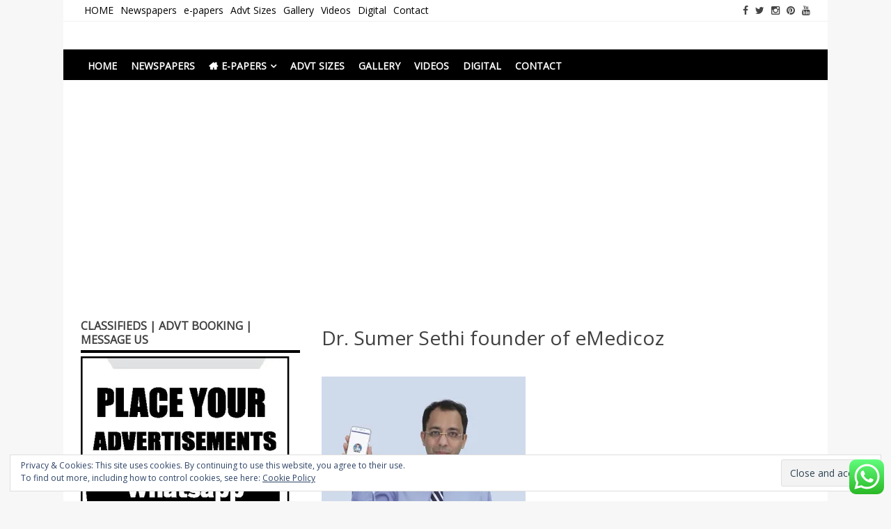

--- FILE ---
content_type: text/html; charset=UTF-8
request_url: http://www.chennaisonline.com/emedicoz/dr-sumer-sethi-founder-of-emedicoz-1/
body_size: 21729
content:
<!DOCTYPE html>
<html dir="ltr" lang="en" prefix="og: https://ogp.me/ns#">
<head>
<meta charset="UTF-8">
<meta name="viewport" content="width=device-width, initial-scale=1">
<link rel="profile" href="http://gmpg.org/xfn/11">
<link rel="pingback" href="http://www.chennaisonline.com/xmlrpc.php">

<title>Dr. Sumer Sethi founder of eMedicoz | Newspapers Chennai</title>
		<style type="text/css">
			.ftrdpsts_heading_featured_post {
				width: 100%;
			}
			.ftrdpsts_heading_featured_post .widget_content {
				width: 960px;
			}
					</style>
	<style>
#wpadminbar #wp-admin-bar-wccp_free_top_button .ab-icon:before {
	content: "\f160";
	color: #02CA02;
	top: 3px;
}
#wpadminbar #wp-admin-bar-wccp_free_top_button .ab-icon {
	transform: rotate(45deg);
}
</style>

		<!-- All in One SEO 4.9.3 - aioseo.com -->
	<meta name="description" content="Dr. Sumer Sethi founder of eMedicoz" />
	<meta name="robots" content="max-image-preview:large" />
	<meta name="author" content="Times Local Newspapers"/>
	<link rel="canonical" href="http://www.chennaisonline.com/emedicoz/dr-sumer-sethi-founder-of-emedicoz-1/" />
	<meta name="generator" content="All in One SEO (AIOSEO) 4.9.3" />
		<meta property="og:locale" content="en_US" />
		<meta property="og:site_name" content="Newspapers Chennai | e-papers | News" />
		<meta property="og:type" content="article" />
		<meta property="og:title" content="Dr. Sumer Sethi founder of eMedicoz | Newspapers Chennai" />
		<meta property="og:url" content="http://www.chennaisonline.com/emedicoz/dr-sumer-sethi-founder-of-emedicoz-1/" />
		<meta property="article:published_time" content="2018-02-09T04:48:36+00:00" />
		<meta property="article:modified_time" content="2018-02-09T04:49:12+00:00" />
		<meta name="twitter:card" content="summary" />
		<meta name="twitter:title" content="Dr. Sumer Sethi founder of eMedicoz | Newspapers Chennai" />
		<script type="application/ld+json" class="aioseo-schema">
			{"@context":"https:\/\/schema.org","@graph":[{"@type":"BreadcrumbList","@id":"http:\/\/www.chennaisonline.com\/emedicoz\/dr-sumer-sethi-founder-of-emedicoz-1\/#breadcrumblist","itemListElement":[{"@type":"ListItem","@id":"http:\/\/www.chennaisonline.com#listItem","position":1,"name":"Home","item":"http:\/\/www.chennaisonline.com","nextItem":{"@type":"ListItem","@id":"http:\/\/www.chennaisonline.com\/emedicoz\/dr-sumer-sethi-founder-of-emedicoz-1\/#listItem","name":"Dr. Sumer Sethi founder of eMedicoz"}},{"@type":"ListItem","@id":"http:\/\/www.chennaisonline.com\/emedicoz\/dr-sumer-sethi-founder-of-emedicoz-1\/#listItem","position":2,"name":"Dr. Sumer Sethi founder of eMedicoz","previousItem":{"@type":"ListItem","@id":"http:\/\/www.chennaisonline.com#listItem","name":"Home"}}]},{"@type":"ItemPage","@id":"http:\/\/www.chennaisonline.com\/emedicoz\/dr-sumer-sethi-founder-of-emedicoz-1\/#itempage","url":"http:\/\/www.chennaisonline.com\/emedicoz\/dr-sumer-sethi-founder-of-emedicoz-1\/","name":"Dr. Sumer Sethi founder of eMedicoz | Newspapers Chennai","description":"Dr. Sumer Sethi founder of eMedicoz","inLanguage":"en","isPartOf":{"@id":"http:\/\/www.chennaisonline.com\/#website"},"breadcrumb":{"@id":"http:\/\/www.chennaisonline.com\/emedicoz\/dr-sumer-sethi-founder-of-emedicoz-1\/#breadcrumblist"},"author":{"@id":"http:\/\/www.chennaisonline.com\/author\/admin\/#author"},"creator":{"@id":"http:\/\/www.chennaisonline.com\/author\/admin\/#author"},"datePublished":"2018-02-09T04:48:36+00:00","dateModified":"2018-02-09T04:49:12+00:00"},{"@type":"Organization","@id":"http:\/\/www.chennaisonline.com\/#organization","name":"Newspapers Chennai","description":"e-papers | News","url":"http:\/\/www.chennaisonline.com\/"},{"@type":"Person","@id":"http:\/\/www.chennaisonline.com\/author\/admin\/#author","url":"http:\/\/www.chennaisonline.com\/author\/admin\/","name":"Times Local Newspapers","image":{"@type":"ImageObject","@id":"http:\/\/www.chennaisonline.com\/emedicoz\/dr-sumer-sethi-founder-of-emedicoz-1\/#authorImage","url":"http:\/\/2.gravatar.com\/avatar\/88b5bca8296c3df737493bf92f1d03ec?s=96&d=mm&r=g","width":96,"height":96,"caption":"Times Local Newspapers"}},{"@type":"WebSite","@id":"http:\/\/www.chennaisonline.com\/#website","url":"http:\/\/www.chennaisonline.com\/","name":"Newspapers Chennai","description":"e-papers | News","inLanguage":"en","publisher":{"@id":"http:\/\/www.chennaisonline.com\/#organization"}}]}
		</script>
		<!-- All in One SEO -->

<!-- Jetpack Site Verification Tags -->
<meta name="google-site-verification" content="WgLTlrpFLXPHkCTlfC5J5C8T6M9N-dTkzJu_dmq5axc" />
<link rel='dns-prefetch' href='//secure.gravatar.com' />
<link rel='dns-prefetch' href='//fonts.googleapis.com' />
<link rel='dns-prefetch' href='//i0.wp.com' />
<link rel='dns-prefetch' href='//widgets.wp.com' />
<link rel='dns-prefetch' href='//s0.wp.com' />
<link rel='dns-prefetch' href='//0.gravatar.com' />
<link rel='dns-prefetch' href='//1.gravatar.com' />
<link rel='dns-prefetch' href='//2.gravatar.com' />
<link rel='dns-prefetch' href='//jetpack.wordpress.com' />
<link rel='dns-prefetch' href='//public-api.wordpress.com' />
<link rel='dns-prefetch' href='//c0.wp.com' />
<link rel="alternate" type="application/rss+xml" title="Newspapers Chennai &raquo; Feed" href="http://www.chennaisonline.com/feed/" />
<link rel="alternate" type="application/rss+xml" title="Newspapers Chennai &raquo; Comments Feed" href="http://www.chennaisonline.com/comments/feed/" />
<script type="text/javascript">
/* <![CDATA[ */
window._wpemojiSettings = {"baseUrl":"https:\/\/s.w.org\/images\/core\/emoji\/15.0.3\/72x72\/","ext":".png","svgUrl":"https:\/\/s.w.org\/images\/core\/emoji\/15.0.3\/svg\/","svgExt":".svg","source":{"concatemoji":"http:\/\/www.chennaisonline.com\/wp-includes\/js\/wp-emoji-release.min.js?ver=6.5.5"}};
/*! This file is auto-generated */
!function(i,n){var o,s,e;function c(e){try{var t={supportTests:e,timestamp:(new Date).valueOf()};sessionStorage.setItem(o,JSON.stringify(t))}catch(e){}}function p(e,t,n){e.clearRect(0,0,e.canvas.width,e.canvas.height),e.fillText(t,0,0);var t=new Uint32Array(e.getImageData(0,0,e.canvas.width,e.canvas.height).data),r=(e.clearRect(0,0,e.canvas.width,e.canvas.height),e.fillText(n,0,0),new Uint32Array(e.getImageData(0,0,e.canvas.width,e.canvas.height).data));return t.every(function(e,t){return e===r[t]})}function u(e,t,n){switch(t){case"flag":return n(e,"\ud83c\udff3\ufe0f\u200d\u26a7\ufe0f","\ud83c\udff3\ufe0f\u200b\u26a7\ufe0f")?!1:!n(e,"\ud83c\uddfa\ud83c\uddf3","\ud83c\uddfa\u200b\ud83c\uddf3")&&!n(e,"\ud83c\udff4\udb40\udc67\udb40\udc62\udb40\udc65\udb40\udc6e\udb40\udc67\udb40\udc7f","\ud83c\udff4\u200b\udb40\udc67\u200b\udb40\udc62\u200b\udb40\udc65\u200b\udb40\udc6e\u200b\udb40\udc67\u200b\udb40\udc7f");case"emoji":return!n(e,"\ud83d\udc26\u200d\u2b1b","\ud83d\udc26\u200b\u2b1b")}return!1}function f(e,t,n){var r="undefined"!=typeof WorkerGlobalScope&&self instanceof WorkerGlobalScope?new OffscreenCanvas(300,150):i.createElement("canvas"),a=r.getContext("2d",{willReadFrequently:!0}),o=(a.textBaseline="top",a.font="600 32px Arial",{});return e.forEach(function(e){o[e]=t(a,e,n)}),o}function t(e){var t=i.createElement("script");t.src=e,t.defer=!0,i.head.appendChild(t)}"undefined"!=typeof Promise&&(o="wpEmojiSettingsSupports",s=["flag","emoji"],n.supports={everything:!0,everythingExceptFlag:!0},e=new Promise(function(e){i.addEventListener("DOMContentLoaded",e,{once:!0})}),new Promise(function(t){var n=function(){try{var e=JSON.parse(sessionStorage.getItem(o));if("object"==typeof e&&"number"==typeof e.timestamp&&(new Date).valueOf()<e.timestamp+604800&&"object"==typeof e.supportTests)return e.supportTests}catch(e){}return null}();if(!n){if("undefined"!=typeof Worker&&"undefined"!=typeof OffscreenCanvas&&"undefined"!=typeof URL&&URL.createObjectURL&&"undefined"!=typeof Blob)try{var e="postMessage("+f.toString()+"("+[JSON.stringify(s),u.toString(),p.toString()].join(",")+"));",r=new Blob([e],{type:"text/javascript"}),a=new Worker(URL.createObjectURL(r),{name:"wpTestEmojiSupports"});return void(a.onmessage=function(e){c(n=e.data),a.terminate(),t(n)})}catch(e){}c(n=f(s,u,p))}t(n)}).then(function(e){for(var t in e)n.supports[t]=e[t],n.supports.everything=n.supports.everything&&n.supports[t],"flag"!==t&&(n.supports.everythingExceptFlag=n.supports.everythingExceptFlag&&n.supports[t]);n.supports.everythingExceptFlag=n.supports.everythingExceptFlag&&!n.supports.flag,n.DOMReady=!1,n.readyCallback=function(){n.DOMReady=!0}}).then(function(){return e}).then(function(){var e;n.supports.everything||(n.readyCallback(),(e=n.source||{}).concatemoji?t(e.concatemoji):e.wpemoji&&e.twemoji&&(t(e.twemoji),t(e.wpemoji)))}))}((window,document),window._wpemojiSettings);
/* ]]> */
</script>
<!-- www.chennaisonline.com is managing ads with Advanced Ads 2.0.16 – https://wpadvancedads.com/ --><script id="chenn-ready">
			window.advanced_ads_ready=function(e,a){a=a||"complete";var d=function(e){return"interactive"===a?"loading"!==e:"complete"===e};d(document.readyState)?e():document.addEventListener("readystatechange",(function(a){d(a.target.readyState)&&e()}),{once:"interactive"===a})},window.advanced_ads_ready_queue=window.advanced_ads_ready_queue||[];		</script>
		<link rel='stylesheet' id='ht_ctc_main_css-css' href='http://www.chennaisonline.com/wp-content/plugins/click-to-chat-for-whatsapp/new/inc/assets/css/main.css?ver=4.36' type='text/css' media='all' />
<style id='wp-emoji-styles-inline-css' type='text/css'>

	img.wp-smiley, img.emoji {
		display: inline !important;
		border: none !important;
		box-shadow: none !important;
		height: 1em !important;
		width: 1em !important;
		margin: 0 0.07em !important;
		vertical-align: -0.1em !important;
		background: none !important;
		padding: 0 !important;
	}
</style>
<link rel='stylesheet' id='wp-block-library-css' href='https://c0.wp.com/c/6.5.5/wp-includes/css/dist/block-library/style.min.css' type='text/css' media='all' />
<style id='wp-block-library-inline-css' type='text/css'>
.has-text-align-justify{text-align:justify;}
</style>
<link rel='stylesheet' id='aioseo/css/src/vue/standalone/blocks/table-of-contents/global.scss-css' href='http://www.chennaisonline.com/wp-content/plugins/all-in-one-seo-pack/dist/Lite/assets/css/table-of-contents/global.e90f6d47.css?ver=4.9.3' type='text/css' media='all' />
<link rel='stylesheet' id='jetpack-videopress-video-block-view-css' href='http://www.chennaisonline.com/wp-content/plugins/jetpack/jetpack_vendor/automattic/jetpack-videopress/build/block-editor/blocks/video/view.css?minify=false&#038;ver=34ae973733627b74a14e' type='text/css' media='all' />
<link rel='stylesheet' id='mediaelement-css' href='https://c0.wp.com/c/6.5.5/wp-includes/js/mediaelement/mediaelementplayer-legacy.min.css' type='text/css' media='all' />
<link rel='stylesheet' id='wp-mediaelement-css' href='https://c0.wp.com/c/6.5.5/wp-includes/js/mediaelement/wp-mediaelement.min.css' type='text/css' media='all' />
<style id='classic-theme-styles-inline-css' type='text/css'>
/*! This file is auto-generated */
.wp-block-button__link{color:#fff;background-color:#32373c;border-radius:9999px;box-shadow:none;text-decoration:none;padding:calc(.667em + 2px) calc(1.333em + 2px);font-size:1.125em}.wp-block-file__button{background:#32373c;color:#fff;text-decoration:none}
</style>
<style id='global-styles-inline-css' type='text/css'>
body{--wp--preset--color--black: #000000;--wp--preset--color--cyan-bluish-gray: #abb8c3;--wp--preset--color--white: #ffffff;--wp--preset--color--pale-pink: #f78da7;--wp--preset--color--vivid-red: #cf2e2e;--wp--preset--color--luminous-vivid-orange: #ff6900;--wp--preset--color--luminous-vivid-amber: #fcb900;--wp--preset--color--light-green-cyan: #7bdcb5;--wp--preset--color--vivid-green-cyan: #00d084;--wp--preset--color--pale-cyan-blue: #8ed1fc;--wp--preset--color--vivid-cyan-blue: #0693e3;--wp--preset--color--vivid-purple: #9b51e0;--wp--preset--gradient--vivid-cyan-blue-to-vivid-purple: linear-gradient(135deg,rgba(6,147,227,1) 0%,rgb(155,81,224) 100%);--wp--preset--gradient--light-green-cyan-to-vivid-green-cyan: linear-gradient(135deg,rgb(122,220,180) 0%,rgb(0,208,130) 100%);--wp--preset--gradient--luminous-vivid-amber-to-luminous-vivid-orange: linear-gradient(135deg,rgba(252,185,0,1) 0%,rgba(255,105,0,1) 100%);--wp--preset--gradient--luminous-vivid-orange-to-vivid-red: linear-gradient(135deg,rgba(255,105,0,1) 0%,rgb(207,46,46) 100%);--wp--preset--gradient--very-light-gray-to-cyan-bluish-gray: linear-gradient(135deg,rgb(238,238,238) 0%,rgb(169,184,195) 100%);--wp--preset--gradient--cool-to-warm-spectrum: linear-gradient(135deg,rgb(74,234,220) 0%,rgb(151,120,209) 20%,rgb(207,42,186) 40%,rgb(238,44,130) 60%,rgb(251,105,98) 80%,rgb(254,248,76) 100%);--wp--preset--gradient--blush-light-purple: linear-gradient(135deg,rgb(255,206,236) 0%,rgb(152,150,240) 100%);--wp--preset--gradient--blush-bordeaux: linear-gradient(135deg,rgb(254,205,165) 0%,rgb(254,45,45) 50%,rgb(107,0,62) 100%);--wp--preset--gradient--luminous-dusk: linear-gradient(135deg,rgb(255,203,112) 0%,rgb(199,81,192) 50%,rgb(65,88,208) 100%);--wp--preset--gradient--pale-ocean: linear-gradient(135deg,rgb(255,245,203) 0%,rgb(182,227,212) 50%,rgb(51,167,181) 100%);--wp--preset--gradient--electric-grass: linear-gradient(135deg,rgb(202,248,128) 0%,rgb(113,206,126) 100%);--wp--preset--gradient--midnight: linear-gradient(135deg,rgb(2,3,129) 0%,rgb(40,116,252) 100%);--wp--preset--font-size--small: 13px;--wp--preset--font-size--medium: 20px;--wp--preset--font-size--large: 36px;--wp--preset--font-size--x-large: 42px;--wp--preset--spacing--20: 0.44rem;--wp--preset--spacing--30: 0.67rem;--wp--preset--spacing--40: 1rem;--wp--preset--spacing--50: 1.5rem;--wp--preset--spacing--60: 2.25rem;--wp--preset--spacing--70: 3.38rem;--wp--preset--spacing--80: 5.06rem;--wp--preset--shadow--natural: 6px 6px 9px rgba(0, 0, 0, 0.2);--wp--preset--shadow--deep: 12px 12px 50px rgba(0, 0, 0, 0.4);--wp--preset--shadow--sharp: 6px 6px 0px rgba(0, 0, 0, 0.2);--wp--preset--shadow--outlined: 6px 6px 0px -3px rgba(255, 255, 255, 1), 6px 6px rgba(0, 0, 0, 1);--wp--preset--shadow--crisp: 6px 6px 0px rgba(0, 0, 0, 1);}:where(.is-layout-flex){gap: 0.5em;}:where(.is-layout-grid){gap: 0.5em;}body .is-layout-flex{display: flex;}body .is-layout-flex{flex-wrap: wrap;align-items: center;}body .is-layout-flex > *{margin: 0;}body .is-layout-grid{display: grid;}body .is-layout-grid > *{margin: 0;}:where(.wp-block-columns.is-layout-flex){gap: 2em;}:where(.wp-block-columns.is-layout-grid){gap: 2em;}:where(.wp-block-post-template.is-layout-flex){gap: 1.25em;}:where(.wp-block-post-template.is-layout-grid){gap: 1.25em;}.has-black-color{color: var(--wp--preset--color--black) !important;}.has-cyan-bluish-gray-color{color: var(--wp--preset--color--cyan-bluish-gray) !important;}.has-white-color{color: var(--wp--preset--color--white) !important;}.has-pale-pink-color{color: var(--wp--preset--color--pale-pink) !important;}.has-vivid-red-color{color: var(--wp--preset--color--vivid-red) !important;}.has-luminous-vivid-orange-color{color: var(--wp--preset--color--luminous-vivid-orange) !important;}.has-luminous-vivid-amber-color{color: var(--wp--preset--color--luminous-vivid-amber) !important;}.has-light-green-cyan-color{color: var(--wp--preset--color--light-green-cyan) !important;}.has-vivid-green-cyan-color{color: var(--wp--preset--color--vivid-green-cyan) !important;}.has-pale-cyan-blue-color{color: var(--wp--preset--color--pale-cyan-blue) !important;}.has-vivid-cyan-blue-color{color: var(--wp--preset--color--vivid-cyan-blue) !important;}.has-vivid-purple-color{color: var(--wp--preset--color--vivid-purple) !important;}.has-black-background-color{background-color: var(--wp--preset--color--black) !important;}.has-cyan-bluish-gray-background-color{background-color: var(--wp--preset--color--cyan-bluish-gray) !important;}.has-white-background-color{background-color: var(--wp--preset--color--white) !important;}.has-pale-pink-background-color{background-color: var(--wp--preset--color--pale-pink) !important;}.has-vivid-red-background-color{background-color: var(--wp--preset--color--vivid-red) !important;}.has-luminous-vivid-orange-background-color{background-color: var(--wp--preset--color--luminous-vivid-orange) !important;}.has-luminous-vivid-amber-background-color{background-color: var(--wp--preset--color--luminous-vivid-amber) !important;}.has-light-green-cyan-background-color{background-color: var(--wp--preset--color--light-green-cyan) !important;}.has-vivid-green-cyan-background-color{background-color: var(--wp--preset--color--vivid-green-cyan) !important;}.has-pale-cyan-blue-background-color{background-color: var(--wp--preset--color--pale-cyan-blue) !important;}.has-vivid-cyan-blue-background-color{background-color: var(--wp--preset--color--vivid-cyan-blue) !important;}.has-vivid-purple-background-color{background-color: var(--wp--preset--color--vivid-purple) !important;}.has-black-border-color{border-color: var(--wp--preset--color--black) !important;}.has-cyan-bluish-gray-border-color{border-color: var(--wp--preset--color--cyan-bluish-gray) !important;}.has-white-border-color{border-color: var(--wp--preset--color--white) !important;}.has-pale-pink-border-color{border-color: var(--wp--preset--color--pale-pink) !important;}.has-vivid-red-border-color{border-color: var(--wp--preset--color--vivid-red) !important;}.has-luminous-vivid-orange-border-color{border-color: var(--wp--preset--color--luminous-vivid-orange) !important;}.has-luminous-vivid-amber-border-color{border-color: var(--wp--preset--color--luminous-vivid-amber) !important;}.has-light-green-cyan-border-color{border-color: var(--wp--preset--color--light-green-cyan) !important;}.has-vivid-green-cyan-border-color{border-color: var(--wp--preset--color--vivid-green-cyan) !important;}.has-pale-cyan-blue-border-color{border-color: var(--wp--preset--color--pale-cyan-blue) !important;}.has-vivid-cyan-blue-border-color{border-color: var(--wp--preset--color--vivid-cyan-blue) !important;}.has-vivid-purple-border-color{border-color: var(--wp--preset--color--vivid-purple) !important;}.has-vivid-cyan-blue-to-vivid-purple-gradient-background{background: var(--wp--preset--gradient--vivid-cyan-blue-to-vivid-purple) !important;}.has-light-green-cyan-to-vivid-green-cyan-gradient-background{background: var(--wp--preset--gradient--light-green-cyan-to-vivid-green-cyan) !important;}.has-luminous-vivid-amber-to-luminous-vivid-orange-gradient-background{background: var(--wp--preset--gradient--luminous-vivid-amber-to-luminous-vivid-orange) !important;}.has-luminous-vivid-orange-to-vivid-red-gradient-background{background: var(--wp--preset--gradient--luminous-vivid-orange-to-vivid-red) !important;}.has-very-light-gray-to-cyan-bluish-gray-gradient-background{background: var(--wp--preset--gradient--very-light-gray-to-cyan-bluish-gray) !important;}.has-cool-to-warm-spectrum-gradient-background{background: var(--wp--preset--gradient--cool-to-warm-spectrum) !important;}.has-blush-light-purple-gradient-background{background: var(--wp--preset--gradient--blush-light-purple) !important;}.has-blush-bordeaux-gradient-background{background: var(--wp--preset--gradient--blush-bordeaux) !important;}.has-luminous-dusk-gradient-background{background: var(--wp--preset--gradient--luminous-dusk) !important;}.has-pale-ocean-gradient-background{background: var(--wp--preset--gradient--pale-ocean) !important;}.has-electric-grass-gradient-background{background: var(--wp--preset--gradient--electric-grass) !important;}.has-midnight-gradient-background{background: var(--wp--preset--gradient--midnight) !important;}.has-small-font-size{font-size: var(--wp--preset--font-size--small) !important;}.has-medium-font-size{font-size: var(--wp--preset--font-size--medium) !important;}.has-large-font-size{font-size: var(--wp--preset--font-size--large) !important;}.has-x-large-font-size{font-size: var(--wp--preset--font-size--x-large) !important;}
.wp-block-navigation a:where(:not(.wp-element-button)){color: inherit;}
:where(.wp-block-post-template.is-layout-flex){gap: 1.25em;}:where(.wp-block-post-template.is-layout-grid){gap: 1.25em;}
:where(.wp-block-columns.is-layout-flex){gap: 2em;}:where(.wp-block-columns.is-layout-grid){gap: 2em;}
.wp-block-pullquote{font-size: 1.5em;line-height: 1.6;}
</style>
<link rel='stylesheet' id='ftrdpsts_stylesheet-css' href='http://www.chennaisonline.com/wp-content/plugins/bws-featured-posts/css/style.css?ver=6.5.5' type='text/css' media='all' />
<link rel='stylesheet' id='gglmps_style-css' href='http://www.chennaisonline.com/wp-content/plugins/bws-google-maps/css/gglmps.css?ver=6.5.5' type='text/css' media='all' />
<link rel='stylesheet' id='owl.carousel.css-css' href='http://www.chennaisonline.com/wp-content/plugins/relevant/css/owl.carousel.css?ver=1.4.5' type='text/css' media='all' />
<link rel='stylesheet' id='owl.theme.default.css-css' href='http://www.chennaisonline.com/wp-content/plugins/relevant/css/owl.theme.default.css?ver=1.4.5' type='text/css' media='all' />
<link rel='stylesheet' id='dashicons-css' href='https://c0.wp.com/c/6.5.5/wp-includes/css/dashicons.min.css' type='text/css' media='all' />
<link rel='stylesheet' id='rltdpstsplgn_stylesheet-css' href='http://www.chennaisonline.com/wp-content/plugins/relevant/css/style.css?ver=1.4.5' type='text/css' media='all' />
<style id='rltdpstsplgn_stylesheet-inline-css' type='text/css'>

			.rltdpstsplgn-featured-post-block {
				background-color: #f3f3f3;
				width: 100%;
			}
			.rltdpstsplgn-featured-post-block article {
				background-color: #f3f3f3;
				width: 960px;
			}
			.rltdpstsplgn-featured-posts .rltdpstsplgn_posts_title a {
				color: #777b7e !important;
			}
			.rltdpstsplgn-featured-posts .entry-content {
				color: #777b7e !important;
			}
			.rltdpstsplgn-featured-posts .entry-content .more-link {
				color: #777b7e!important;
			}
</style>
<link rel='stylesheet' id='ssb-front-css-css' href='http://www.chennaisonline.com/wp-content/plugins/simple-social-buttons/assets/css/front.css?ver=6.2.0' type='text/css' media='all' />
<link rel='stylesheet' id='matata-style-css' href='http://www.chennaisonline.com/wp-content/themes/matata/style.css?ver=6.5.5' type='text/css' media='all' />
<link crossorigin="anonymous" rel='stylesheet' id='matata_google_fonts-css' href='//fonts.googleapis.com/css?family=Open+Sans&#038;ver=6.5.5' type='text/css' media='all' />
<link rel='stylesheet' id='matata-fontawesome-css' href='http://www.chennaisonline.com/wp-content/themes/matata/fontawesome/css/font-awesome.css?ver=4.5.0' type='text/css' media='all' />
<link rel='stylesheet' id='wp-pagenavi-css' href='http://www.chennaisonline.com/wp-content/plugins/wp-pagenavi/pagenavi-css.css?ver=2.70' type='text/css' media='all' />
<link rel='stylesheet' id='social-logos-css' href='https://c0.wp.com/p/jetpack/12.5.1/_inc/social-logos/social-logos.min.css' type='text/css' media='all' />
<link rel='stylesheet' id='jetpack_css-css' href='https://c0.wp.com/p/jetpack/12.5.1/css/jetpack.css' type='text/css' media='all' />
<link rel='stylesheet' id='myStyleSheets-css' href='http://www.chennaisonline.com/wp-content/plugins/wp-latest-posts/css/wplp_front.css?ver=5.0.11' type='text/css' media='all' />
<script type="text/javascript" src="https://c0.wp.com/c/6.5.5/wp-includes/js/jquery/jquery.min.js" id="jquery-core-js"></script>
<script type="text/javascript" src="https://c0.wp.com/c/6.5.5/wp-includes/js/jquery/jquery-migrate.min.js" id="jquery-migrate-js"></script>
<script type="text/javascript" id="image-watermark-no-right-click-js-before">
/* <![CDATA[ */
var iwArgsNoRightClick = {"rightclick":"N","draganddrop":"N","devtools":"Y","enableToast":"Y","toastMessage":"This content is protected"};
/* ]]> */
</script>
<script type="text/javascript" src="http://www.chennaisonline.com/wp-content/plugins/image-watermark/js/no-right-click.js?ver=2.0.7" id="image-watermark-no-right-click-js"></script>
<link rel="https://api.w.org/" href="http://www.chennaisonline.com/wp-json/" /><link rel="alternate" type="application/json" href="http://www.chennaisonline.com/wp-json/wp/v2/media/5686" /><link rel="EditURI" type="application/rsd+xml" title="RSD" href="http://www.chennaisonline.com/xmlrpc.php?rsd" />
<meta name="generator" content="WordPress 6.5.5" />
<link rel='shortlink' href='https://wp.me/a74Cd4-1tI' />
<link rel="alternate" type="application/json+oembed" href="http://www.chennaisonline.com/wp-json/oembed/1.0/embed?url=http%3A%2F%2Fwww.chennaisonline.com%2Femedicoz%2Fdr-sumer-sethi-founder-of-emedicoz-1%2F" />
<link rel="alternate" type="text/xml+oembed" href="http://www.chennaisonline.com/wp-json/oembed/1.0/embed?url=http%3A%2F%2Fwww.chennaisonline.com%2Femedicoz%2Fdr-sumer-sethi-founder-of-emedicoz-1%2F&#038;format=xml" />
		<meta name="viewport" content="initial-scale=1.0, user-scalable=no" />
	 <style media="screen">

		.simplesocialbuttons.simplesocialbuttons_inline .ssb-fb-like, .simplesocialbuttons.simplesocialbuttons_inline amp-facebook-like {
	  margin: ;
	}
		 /*inline margin*/
		.simplesocialbuttons.simplesocialbuttons_inline.simplesocial-sm-round button{
	  margin: ;
	}
	
	
	
	
	
	
			 /*margin-digbar*/

	
	
	
	
	
	
	
</style>

<!-- Open Graph Meta Tags generated by Simple Social Buttons 6.2.0 -->
<meta property="og:title" content="Dr. Sumer Sethi founder of eMedicoz - Newspapers Chennai" />
<meta property="og:type" content="website" />
<meta property="og:description" content="Dr. Sumer Sethi founder of eMedicoz" />
<meta property="og:url" content="http://www.chennaisonline.com/emedicoz/dr-sumer-sethi-founder-of-emedicoz-1/" />
<meta property="og:site_name" content="Newspapers Chennai" />
<meta name="twitter:card" content="summary_large_image" />
<meta name="twitter:description" content="Dr. Sumer Sethi founder of eMedicoz" />
<meta name="twitter:title" content="Dr. Sumer Sethi founder of eMedicoz - Newspapers Chennai" />
<script id="wpcp_disable_selection" type="text/javascript">
var image_save_msg='You are not allowed to save images!';
	var no_menu_msg='Context Menu disabled!';
	var smessage = "send your news, PR to timeslocalnewpaper@gmail.com";

function disableEnterKey(e)
{
	var elemtype = e.target.tagName;
	
	elemtype = elemtype.toUpperCase();
	
	if (elemtype == "TEXT" || elemtype == "TEXTAREA" || elemtype == "INPUT" || elemtype == "PASSWORD" || elemtype == "SELECT" || elemtype == "OPTION" || elemtype == "EMBED")
	{
		elemtype = 'TEXT';
	}
	
	if (e.ctrlKey){
     var key;
     if(window.event)
          key = window.event.keyCode;     //IE
     else
          key = e.which;     //firefox (97)
    //if (key != 17) alert(key);
     if (elemtype!= 'TEXT' && (key == 97 || key == 65 || key == 67 || key == 99 || key == 88 || key == 120 || key == 26 || key == 85  || key == 86 || key == 83 || key == 43 || key == 73))
     {
		if(wccp_free_iscontenteditable(e)) return true;
		show_wpcp_message('You are not allowed to copy content or view source');
		return false;
     }else
     	return true;
     }
}


/*For contenteditable tags*/
function wccp_free_iscontenteditable(e)
{
	var e = e || window.event; // also there is no e.target property in IE. instead IE uses window.event.srcElement
  	
	var target = e.target || e.srcElement;

	var elemtype = e.target.nodeName;
	
	elemtype = elemtype.toUpperCase();
	
	var iscontenteditable = "false";
		
	if(typeof target.getAttribute!="undefined" ) iscontenteditable = target.getAttribute("contenteditable"); // Return true or false as string
	
	var iscontenteditable2 = false;
	
	if(typeof target.isContentEditable!="undefined" ) iscontenteditable2 = target.isContentEditable; // Return true or false as boolean

	if(target.parentElement.isContentEditable) iscontenteditable2 = true;
	
	if (iscontenteditable == "true" || iscontenteditable2 == true)
	{
		if(typeof target.style!="undefined" ) target.style.cursor = "text";
		
		return true;
	}
}

////////////////////////////////////
function disable_copy(e)
{	
	var e = e || window.event; // also there is no e.target property in IE. instead IE uses window.event.srcElement
	
	var elemtype = e.target.tagName;
	
	elemtype = elemtype.toUpperCase();
	
	if (elemtype == "TEXT" || elemtype == "TEXTAREA" || elemtype == "INPUT" || elemtype == "PASSWORD" || elemtype == "SELECT" || elemtype == "OPTION" || elemtype == "EMBED")
	{
		elemtype = 'TEXT';
	}
	
	if(wccp_free_iscontenteditable(e)) return true;
	
	var isSafari = /Safari/.test(navigator.userAgent) && /Apple Computer/.test(navigator.vendor);
	
	var checker_IMG = '';
	if (elemtype == "IMG" && checker_IMG == 'checked' && e.detail >= 2) {show_wpcp_message(alertMsg_IMG);return false;}
	if (elemtype != "TEXT")
	{
		if (smessage !== "" && e.detail == 2)
			show_wpcp_message(smessage);
		
		if (isSafari)
			return true;
		else
			return false;
	}	
}

//////////////////////////////////////////
function disable_copy_ie()
{
	var e = e || window.event;
	var elemtype = window.event.srcElement.nodeName;
	elemtype = elemtype.toUpperCase();
	if(wccp_free_iscontenteditable(e)) return true;
	if (elemtype == "IMG") {show_wpcp_message(alertMsg_IMG);return false;}
	if (elemtype != "TEXT" && elemtype != "TEXTAREA" && elemtype != "INPUT" && elemtype != "PASSWORD" && elemtype != "SELECT" && elemtype != "OPTION" && elemtype != "EMBED")
	{
		return false;
	}
}	
function reEnable()
{
	return true;
}
document.onkeydown = disableEnterKey;
document.onselectstart = disable_copy_ie;
if(navigator.userAgent.indexOf('MSIE')==-1)
{
	document.onmousedown = disable_copy;
	document.onclick = reEnable;
}
function disableSelection(target)
{
    //For IE This code will work
    if (typeof target.onselectstart!="undefined")
    target.onselectstart = disable_copy_ie;
    
    //For Firefox This code will work
    else if (typeof target.style.MozUserSelect!="undefined")
    {target.style.MozUserSelect="none";}
    
    //All other  (ie: Opera) This code will work
    else
    target.onmousedown=function(){return false}
    target.style.cursor = "default";
}
//Calling the JS function directly just after body load
window.onload = function(){disableSelection(document.body);};

//////////////////special for safari Start////////////////
var onlongtouch;
var timer;
var touchduration = 1000; //length of time we want the user to touch before we do something

var elemtype = "";
function touchstart(e) {
	var e = e || window.event;
  // also there is no e.target property in IE.
  // instead IE uses window.event.srcElement
  	var target = e.target || e.srcElement;
	
	elemtype = window.event.srcElement.nodeName;
	
	elemtype = elemtype.toUpperCase();
	
	if(!wccp_pro_is_passive()) e.preventDefault();
	if (!timer) {
		timer = setTimeout(onlongtouch, touchduration);
	}
}

function touchend() {
    //stops short touches from firing the event
    if (timer) {
        clearTimeout(timer);
        timer = null;
    }
	onlongtouch();
}

onlongtouch = function(e) { //this will clear the current selection if anything selected
	
	if (elemtype != "TEXT" && elemtype != "TEXTAREA" && elemtype != "INPUT" && elemtype != "PASSWORD" && elemtype != "SELECT" && elemtype != "EMBED" && elemtype != "OPTION")	
	{
		if (window.getSelection) {
			if (window.getSelection().empty) {  // Chrome
			window.getSelection().empty();
			} else if (window.getSelection().removeAllRanges) {  // Firefox
			window.getSelection().removeAllRanges();
			}
		} else if (document.selection) {  // IE?
			document.selection.empty();
		}
		return false;
	}
};

document.addEventListener("DOMContentLoaded", function(event) { 
    window.addEventListener("touchstart", touchstart, false);
    window.addEventListener("touchend", touchend, false);
});

function wccp_pro_is_passive() {

  var cold = false,
  hike = function() {};

  try {
	  const object1 = {};
  var aid = Object.defineProperty(object1, 'passive', {
  get() {cold = true}
  });
  window.addEventListener('test', hike, aid);
  window.removeEventListener('test', hike, aid);
  } catch (e) {}

  return cold;
}
/*special for safari End*/
</script>
<script id="wpcp_disable_Right_Click" type="text/javascript">
document.ondragstart = function() { return false;}
	function nocontext(e) {
	   return false;
	}
	document.oncontextmenu = nocontext;
</script>
<style>
.unselectable
{
-moz-user-select:none;
-webkit-user-select:none;
cursor: default;
}
html
{
-webkit-touch-callout: none;
-webkit-user-select: none;
-khtml-user-select: none;
-moz-user-select: none;
-ms-user-select: none;
user-select: none;
-webkit-tap-highlight-color: rgba(0,0,0,0);
}
</style>
<script id="wpcp_css_disable_selection" type="text/javascript">
var e = document.getElementsByTagName('body')[0];
if(e)
{
	e.setAttribute('unselectable',"on");
}
</script>
<!-- Newspapers Chennai Internal Styles --><style type="text/css">button,input[type="button"],input[type="reset"],input[type="submit"]{background: #000000;}
    #masthead nav{border-top: 4px solid #000000;}
    a{color: #000000;}
    .main-navigation li:hover > a,.main-navigation li.focus > a,.main-navigation .current_page_item > a,.main-navigation .current-menu-item > a,.main-navigation .current_page_ancestor > a,.main-navigation .current-menu-ancestor > a,.posts-navigation .nav-previous a,.posts-navigation .nav-next a,a.more-link,#comments .reply a {background-color: #000000;}
    .widget .widget-title{border-bottom: 4px solid #000000;}</style>
    	<style type="text/css">
			.site-title,
		.site-description {
			position: absolute;
			clip: rect(1px, 1px, 1px, 1px);
		}
		</style>
	<link rel="amphtml" href="http://www.chennaisonline.com/emedicoz/dr-sumer-sethi-founder-of-emedicoz-1/?amp">			<style type="text/css">
				/* If html does not have either class, do not show lazy loaded images. */
				html:not( .jetpack-lazy-images-js-enabled ):not( .js ) .jetpack-lazy-image {
					display: none;
				}
			</style>
			<script>
				document.documentElement.classList.add(
					'jetpack-lazy-images-js-enabled'
				);
			</script>
		<script  async src="https://pagead2.googlesyndication.com/pagead/js/adsbygoogle.js?client=ca-pub-8426529849920877" crossorigin="anonymous"></script><link rel="icon" href="https://i0.wp.com/www.chennaisonline.com/wp-content/uploads/2015/09/Times-Media-Chennai-Local-1.jpg?fit=32%2C18" sizes="32x32" />
<link rel="icon" href="https://i0.wp.com/www.chennaisonline.com/wp-content/uploads/2015/09/Times-Media-Chennai-Local-1.jpg?fit=131%2C72" sizes="192x192" />
<link rel="apple-touch-icon" href="https://i0.wp.com/www.chennaisonline.com/wp-content/uploads/2015/09/Times-Media-Chennai-Local-1.jpg?fit=131%2C72" />
<meta name="msapplication-TileImage" content="https://i0.wp.com/www.chennaisonline.com/wp-content/uploads/2015/09/Times-Media-Chennai-Local-1.jpg?fit=131%2C72" />
<!-- Your Google Analytics Plugin is missing the tracking ID -->
</head>

<body class="attachment attachment-template-default single single-attachment postid-5686 attachmentid-5686 attachment-jpeg rltdpstsplgn_ unselectable left-sidebar aa-prefix-chenn-">
<div id="page" class="site">
	<a class="skip-link screen-reader-text" href="#content">Skip to content</a>

	<header id="masthead" class="site-header" role="banner">
		<div class="top-bar clear">
			<div class="top-menu">
				<div class="menu-menu-1-container"><ul id="menu-menu-1" class="menu"><li id="menu-item-1530" class="menu-item menu-item-type-custom menu-item-object-custom menu-item-1530"><a href="http://chennaisonline.com">HOME</a></li>
<li id="menu-item-1526" class="menu-item menu-item-type-post_type menu-item-object-page menu-item-1526"><a href="http://www.chennaisonline.com/about-us/">Newspapers</a></li>
<li id="menu-item-4831" class="menu-item menu-item-type-post_type menu-item-object-page menu-item-home menu-item-has-children menu-item-4831"><a href="http://www.chennaisonline.com/">e-papers</a>
<ul class="sub-menu">
	<li id="menu-item-8518" class="menu-item menu-item-type-post_type menu-item-object-page menu-item-8518"><a href="http://www.chennaisonline.com/adambakkam/">Adambakkam Times</a></li>
	<li id="menu-item-8517" class="menu-item menu-item-type-post_type menu-item-object-page menu-item-8517"><a href="http://www.chennaisonline.com/alwarpet/">Alwarpet Times</a></li>
	<li id="menu-item-8521" class="menu-item menu-item-type-post_type menu-item-object-page menu-item-8521"><a href="http://www.chennaisonline.com/vadapalani/">Vadapalani</a></li>
	<li id="menu-item-8519" class="menu-item menu-item-type-post_type menu-item-object-page menu-item-8519"><a href="http://www.chennaisonline.com/ashoknagar/">Pillar Times</a></li>
	<li id="menu-item-8523" class="menu-item menu-item-type-post_type menu-item-object-page menu-item-8523"><a href="http://www.chennaisonline.com/t-nagar/">T.Nagar Times</a></li>
	<li id="menu-item-8520" class="menu-item menu-item-type-post_type menu-item-object-page menu-item-8520"><a href="http://www.chennaisonline.com/kilpauk-times/">Kilpauk Times</a></li>
	<li id="menu-item-8539" class="menu-item menu-item-type-post_type menu-item-object-page menu-item-8539"><a href="http://www.chennaisonline.com/kotturpuram/">Kotturpuram Times</a></li>
	<li id="menu-item-8524" class="menu-item menu-item-type-post_type menu-item-object-page menu-item-8524"><a href="http://www.chennaisonline.com/chrompet/">Chrompet Times</a></li>
	<li id="menu-item-8540" class="menu-item menu-item-type-post_type menu-item-object-page menu-item-8540"><a href="http://www.chennaisonline.com/omr-ecr/">OMR ECR TIMES</a></li>
</ul>
</li>
<li id="menu-item-5126" class="menu-item menu-item-type-post_type menu-item-object-page menu-item-5126"><a href="http://www.chennaisonline.com/advt-sizes/">Advt Sizes</a></li>
<li id="menu-item-7842" class="menu-item menu-item-type-post_type menu-item-object-page menu-item-7842"><a href="http://www.chennaisonline.com/gallery/">Gallery</a></li>
<li id="menu-item-8592" class="menu-item menu-item-type-post_type menu-item-object-page menu-item-8592"><a href="http://www.chennaisonline.com/videos/">Videos</a></li>
<li id="menu-item-8021" class="menu-item menu-item-type-post_type menu-item-object-page menu-item-8021"><a href="http://www.chennaisonline.com/digital/">Digital</a></li>
<li id="menu-item-1415" class="menu-item menu-item-type-post_type menu-item-object-page menu-item-1415"><a href="http://www.chennaisonline.com/contact/">Contact</a></li>
</ul></div>			</div>
			  <div class="social-icon">
    <ul>
      <li><a href="https://www.facebook.com/Timesmediachennai/" target="_blank"><i class="fa fa-facebook"></i></a></li><li><a href="http://twitter.com/presschennai" target="_blank"><i class="fa fa-twitter"></i></a></li><li><a href="https://www.instagram.com/chennainews/" target="_blank"><i class="fa fa-instagram"></i></a></li><li><a href="https://in.pinterest.com/localnewspapers" target="_blank"><i class="fa fa-pinterest"></i></a></li><li><a href="http://www.youtube.com/prchennai" target="_blank"><i class="fa fa-youtube"></i></a></li>    </ul>
  </div><!-- .social-links -->
  		</div>
		<div class="site-branding">

			
			
							<p class="site-title"><a href="http://www.chennaisonline.com/" rel="home">Newspapers Chennai</a></p>
							<p class="site-description">e-papers | News</p>
					</div><!-- .site-branding -->

		<nav id="site-navigation" class="main-navigation" role="navigation">
			<button class="menu-toggle" aria-controls="primary-menu" aria-expanded="false"><i class="fa fa-list-ul fa-2x"></i></button>
			<div class="menu-menu-1-container"><ul id="primary-menu" class="menu"><li class="menu-item menu-item-type-custom menu-item-object-custom menu-item-1530"><a href="http://chennaisonline.com">HOME</a></li>
<li class="menu-item menu-item-type-post_type menu-item-object-page menu-item-1526"><a href="http://www.chennaisonline.com/about-us/">Newspapers</a></li>
<li class="menu-item menu-item-type-post_type menu-item-object-page menu-item-home menu-item-has-children menu-item-4831"><a href="http://www.chennaisonline.com/">e-papers</a>
<ul class="sub-menu">
	<li class="menu-item menu-item-type-post_type menu-item-object-page menu-item-8518"><a href="http://www.chennaisonline.com/adambakkam/">Adambakkam Times</a></li>
	<li class="menu-item menu-item-type-post_type menu-item-object-page menu-item-8517"><a href="http://www.chennaisonline.com/alwarpet/">Alwarpet Times</a></li>
	<li class="menu-item menu-item-type-post_type menu-item-object-page menu-item-8521"><a href="http://www.chennaisonline.com/vadapalani/">Vadapalani</a></li>
	<li class="menu-item menu-item-type-post_type menu-item-object-page menu-item-8519"><a href="http://www.chennaisonline.com/ashoknagar/">Pillar Times</a></li>
	<li class="menu-item menu-item-type-post_type menu-item-object-page menu-item-8523"><a href="http://www.chennaisonline.com/t-nagar/">T.Nagar Times</a></li>
	<li class="menu-item menu-item-type-post_type menu-item-object-page menu-item-8520"><a href="http://www.chennaisonline.com/kilpauk-times/">Kilpauk Times</a></li>
	<li class="menu-item menu-item-type-post_type menu-item-object-page menu-item-8539"><a href="http://www.chennaisonline.com/kotturpuram/">Kotturpuram Times</a></li>
	<li class="menu-item menu-item-type-post_type menu-item-object-page menu-item-8524"><a href="http://www.chennaisonline.com/chrompet/">Chrompet Times</a></li>
	<li class="menu-item menu-item-type-post_type menu-item-object-page menu-item-8540"><a href="http://www.chennaisonline.com/omr-ecr/">OMR ECR TIMES</a></li>
</ul>
</li>
<li class="menu-item menu-item-type-post_type menu-item-object-page menu-item-5126"><a href="http://www.chennaisonline.com/advt-sizes/">Advt Sizes</a></li>
<li class="menu-item menu-item-type-post_type menu-item-object-page menu-item-7842"><a href="http://www.chennaisonline.com/gallery/">Gallery</a></li>
<li class="menu-item menu-item-type-post_type menu-item-object-page menu-item-8592"><a href="http://www.chennaisonline.com/videos/">Videos</a></li>
<li class="menu-item menu-item-type-post_type menu-item-object-page menu-item-8021"><a href="http://www.chennaisonline.com/digital/">Digital</a></li>
<li class="menu-item menu-item-type-post_type menu-item-object-page menu-item-1415"><a href="http://www.chennaisonline.com/contact/">Contact</a></li>
</ul></div>		</nav><!-- #site-navigation -->
	</header><!-- #masthead -->

	<div id="content" class="site-content">

	<div id="primary" class="content-area">
		<main id="main" class="site-main" role="main">

		
<article id="post-5686" class="post-5686 attachment type-attachment status-inherit hentry">

	
	<header class="entry-header">
		<h1 class="entry-title">Dr. Sumer Sethi founder of eMedicoz</h1>	</header><!-- .entry-header -->

	<div class="entry-content">
		<p class="attachment"><a href='https://i0.wp.com/www.chennaisonline.com/wp-content/uploads/2018/02/Dr.-Sumer-Sethi-founder-of-eMedicoz-1.jpg'><img fetchpriority="high" decoding="async" width="293" height="300" src="https://i0.wp.com/www.chennaisonline.com/wp-content/uploads/2018/02/Dr.-Sumer-Sethi-founder-of-eMedicoz-1.jpg?fit=293%2C300" class="attachment-medium size-medium jetpack-lazy-image" alt="Dr. Sumer Sethi founder of eMedicoz" data-attachment-id="5686" data-permalink="http://www.chennaisonline.com/emedicoz/dr-sumer-sethi-founder-of-emedicoz-1/" data-orig-file="https://i0.wp.com/www.chennaisonline.com/wp-content/uploads/2018/02/Dr.-Sumer-Sethi-founder-of-eMedicoz-1.jpg?fit=564%2C577" data-orig-size="564,577" data-comments-opened="0" data-image-meta="{&quot;aperture&quot;:&quot;0&quot;,&quot;credit&quot;:&quot;madhav kapoor&quot;,&quot;camera&quot;:&quot;&quot;,&quot;caption&quot;:&quot;&quot;,&quot;created_timestamp&quot;:&quot;1516282757&quot;,&quot;copyright&quot;:&quot;&quot;,&quot;focal_length&quot;:&quot;0&quot;,&quot;iso&quot;:&quot;0&quot;,&quot;shutter_speed&quot;:&quot;0&quot;,&quot;title&quot;:&quot;&quot;,&quot;orientation&quot;:&quot;1&quot;}" data-image-title="Dr. Sumer Sethi founder of eMedicoz" data-image-description="&lt;p&gt;Dr. Sumer Sethi founder of eMedicoz &lt;/p&gt;
" data-image-caption="&lt;p&gt;Dr. Sumer Sethi founder of eMedicoz &lt;/p&gt;
" data-medium-file="https://i0.wp.com/www.chennaisonline.com/wp-content/uploads/2018/02/Dr.-Sumer-Sethi-founder-of-eMedicoz-1.jpg?fit=293%2C300" data-large-file="https://i0.wp.com/www.chennaisonline.com/wp-content/uploads/2018/02/Dr.-Sumer-Sethi-founder-of-eMedicoz-1.jpg?fit=564%2C577" data-lazy-srcset="https://i0.wp.com/www.chennaisonline.com/wp-content/uploads/2018/02/Dr.-Sumer-Sethi-founder-of-eMedicoz-1.jpg?w=564 564w, https://i0.wp.com/www.chennaisonline.com/wp-content/uploads/2018/02/Dr.-Sumer-Sethi-founder-of-eMedicoz-1.jpg?resize=293%2C300 293w, https://i0.wp.com/www.chennaisonline.com/wp-content/uploads/2018/02/Dr.-Sumer-Sethi-founder-of-eMedicoz-1.jpg?resize=50%2C50 50w" data-lazy-sizes="(max-width: 293px) 100vw, 293px" data-lazy-src="https://i0.wp.com/www.chennaisonline.com/wp-content/uploads/2018/02/Dr.-Sumer-Sethi-founder-of-eMedicoz-1.jpg?fit=293%2C300&amp;is-pending-load=1" srcset="[data-uri]"></a></p>
<p>Dr. Sumer Sethi founder of eMedicoz </p>
<div class="sharedaddy sd-sharing-enabled"><div class="robots-nocontent sd-block sd-social sd-social-icon sd-sharing"><h3 class="sd-title">Share this:</h3><div class="sd-content"><ul><li class="share-twitter"><a rel="nofollow noopener noreferrer" data-shared="sharing-twitter-5686" class="share-twitter sd-button share-icon no-text" href="http://www.chennaisonline.com/emedicoz/dr-sumer-sethi-founder-of-emedicoz-1/?share=twitter" target="_blank" title="Click to share on Twitter" ><span></span><span class="sharing-screen-reader-text">Click to share on Twitter (Opens in new window)</span></a></li><li class="share-facebook"><a rel="nofollow noopener noreferrer" data-shared="sharing-facebook-5686" class="share-facebook sd-button share-icon no-text" href="http://www.chennaisonline.com/emedicoz/dr-sumer-sethi-founder-of-emedicoz-1/?share=facebook" target="_blank" title="Click to share on Facebook" ><span></span><span class="sharing-screen-reader-text">Click to share on Facebook (Opens in new window)</span></a></li><li class="share-jetpack-whatsapp"><a rel="nofollow noopener noreferrer" data-shared="" class="share-jetpack-whatsapp sd-button share-icon no-text" href="http://www.chennaisonline.com/emedicoz/dr-sumer-sethi-founder-of-emedicoz-1/?share=jetpack-whatsapp" target="_blank" title="Click to share on WhatsApp" ><span></span><span class="sharing-screen-reader-text">Click to share on WhatsApp (Opens in new window)</span></a></li><li class="share-email"><a rel="nofollow noopener noreferrer" data-shared="" class="share-email sd-button share-icon no-text" href="mailto:?subject=%5BShared%20Post%5D%20Dr.%20Sumer%20Sethi%20founder%20of%20eMedicoz&body=http%3A%2F%2Fwww.chennaisonline.com%2Femedicoz%2Fdr-sumer-sethi-founder-of-emedicoz-1%2F&share=email" target="_blank" title="Click to email a link to a friend" data-email-share-error-title="Do you have email set up?" data-email-share-error-text="If you&#039;re having problems sharing via email, you might not have email set up for your browser. You may need to create a new email yourself." data-email-share-nonce="5955a46dda" data-email-share-track-url="http://www.chennaisonline.com/emedicoz/dr-sumer-sethi-founder-of-emedicoz-1/?share=email"><span></span><span class="sharing-screen-reader-text">Click to email a link to a friend (Opens in new window)</span></a></li><li class="share-linkedin"><a rel="nofollow noopener noreferrer" data-shared="sharing-linkedin-5686" class="share-linkedin sd-button share-icon no-text" href="http://www.chennaisonline.com/emedicoz/dr-sumer-sethi-founder-of-emedicoz-1/?share=linkedin" target="_blank" title="Click to share on LinkedIn" ><span></span><span class="sharing-screen-reader-text">Click to share on LinkedIn (Opens in new window)</span></a></li><li class="share-end"></li></ul></div></div></div><div class='sharedaddy sd-block sd-like jetpack-likes-widget-wrapper jetpack-likes-widget-unloaded' id='like-post-wrapper-104534546-5686-697c9a71446c2' data-src='https://widgets.wp.com/likes/#blog_id=104534546&amp;post_id=5686&amp;origin=www.chennaisonline.com&amp;obj_id=104534546-5686-697c9a71446c2' data-name='like-post-frame-104534546-5686-697c9a71446c2' data-title='Like or Reblog'><h3 class="sd-title">Like this:</h3><div class='likes-widget-placeholder post-likes-widget-placeholder' style='height: 55px;'><span class='button'><span>Like</span></span> <span class="loading">Loading...</span></div><span class='sd-text-color'></span><a class='sd-link-color'></a></div>	</div><!-- .entry-content -->

	<footer class="entry-footer">
			</footer><!-- .entry-footer -->
</article><!-- #post-## -->

	<nav class="navigation post-navigation" aria-label="Posts">
		<h2 class="screen-reader-text">Post navigation</h2>
		<div class="nav-links"><div class="nav-previous"><a href="http://www.chennaisonline.com/emedicoz/" rel="prev">eMedicoz: medical education centric mobile based platform</a></div></div>
	</nav>
		</main><!-- #main -->
	</div><!-- #primary -->


<aside id="secondary" class="widget-area" role="complementary">
	<section id="media_image-4" class="widget widget_media_image"><h2 class="widget-title">Classifieds | ADVT Booking | Message Us</h2><figure style="width: 300px" class="wp-caption alignnone"><a href="http://www.chennaisonline.com/wp-content/uploads/2024/06/ADVT-CONTACT-Chennai.jpeg"><img width="300" height="269" src="https://i0.wp.com/www.chennaisonline.com/wp-content/uploads/2024/06/ADVT-CONTACT-Chennai.jpeg?fit=300%2C269" class="image wp-image-9422  attachment-medium size-medium jetpack-lazy-image" alt="ADVT CONTACT-Chennai newspapers" style="max-width: 100%; height: auto;" title="Classifieds | ADVT Booking | Message Us" decoding="async" loading="lazy" data-attachment-id="9422" data-permalink="http://www.chennaisonline.com/contact/advt-contact-chennai/" data-orig-file="https://i0.wp.com/www.chennaisonline.com/wp-content/uploads/2024/06/ADVT-CONTACT-Chennai.jpeg?fit=465%2C417" data-orig-size="465,417" data-comments-opened="1" data-image-meta="{&quot;aperture&quot;:&quot;0&quot;,&quot;credit&quot;:&quot;&quot;,&quot;camera&quot;:&quot;&quot;,&quot;caption&quot;:&quot;&quot;,&quot;created_timestamp&quot;:&quot;0&quot;,&quot;copyright&quot;:&quot;&quot;,&quot;focal_length&quot;:&quot;0&quot;,&quot;iso&quot;:&quot;0&quot;,&quot;shutter_speed&quot;:&quot;0&quot;,&quot;title&quot;:&quot;&quot;,&quot;orientation&quot;:&quot;0&quot;}" data-image-title="Local newspaper contact in Chennai" data-image-description="&lt;p&gt;Local newspaper contact in Chennai&lt;/p&gt;
" data-image-caption="&lt;p&gt;Local newspaper contact in Chennai&lt;/p&gt;
" data-medium-file="https://i0.wp.com/www.chennaisonline.com/wp-content/uploads/2024/06/ADVT-CONTACT-Chennai.jpeg?fit=300%2C269" data-large-file="https://i0.wp.com/www.chennaisonline.com/wp-content/uploads/2024/06/ADVT-CONTACT-Chennai.jpeg?fit=465%2C417" data-lazy-srcset="https://i0.wp.com/www.chennaisonline.com/wp-content/uploads/2024/06/ADVT-CONTACT-Chennai.jpeg?w=465 465w, https://i0.wp.com/www.chennaisonline.com/wp-content/uploads/2024/06/ADVT-CONTACT-Chennai.jpeg?resize=300%2C269 300w" data-lazy-sizes="(max-width: 300px) 100vw, 300px" data-lazy-src="https://i0.wp.com/www.chennaisonline.com/wp-content/uploads/2024/06/ADVT-CONTACT-Chennai.jpeg?fit=300%2C269&amp;is-pending-load=1" srcset="[data-uri]" /></a><figcaption class="wp-caption-text">ADVT CONTACT-Chennai newspapers</figcaption></figure></section><section id="block-2" class="widget widget_block widget_media_image">
<figure class="wp-block-image size-large"><a href="http://www.chennaisonline.com/wp-content/uploads/2023/09/We-Are-Hiring.png"><img loading="lazy" decoding="async" width="724" height="1024" src="http://www.chennaisonline.com/wp-content/uploads/2023/09/We-Are-Hiring-724x1024.png" alt="" class="wp-image-9408" srcset="https://i0.wp.com/www.chennaisonline.com/wp-content/uploads/2023/09/We-Are-Hiring.png?resize=724%2C1024 724w, https://i0.wp.com/www.chennaisonline.com/wp-content/uploads/2023/09/We-Are-Hiring.png?resize=212%2C300 212w, https://i0.wp.com/www.chennaisonline.com/wp-content/uploads/2023/09/We-Are-Hiring.png?resize=1086%2C1536 1086w, https://i0.wp.com/www.chennaisonline.com/wp-content/uploads/2023/09/We-Are-Hiring.png?resize=1448%2C2048 1448w, https://i0.wp.com/www.chennaisonline.com/wp-content/uploads/2023/09/We-Are-Hiring.png?w=1587 1587w, https://i0.wp.com/www.chennaisonline.com/wp-content/uploads/2023/09/We-Are-Hiring.png?w=1280 1280w" sizes="(max-width: 724px) 100vw, 724px" /></a></figure>
</section><section id="media_image-3" class="widget widget_media_image"><h2 class="widget-title">Rental | Resale| Sale | Jobs | Wanted | Services</h2><figure style="width: 300px" class="wp-caption alignnone"><a href="http://www.chennaisonline.com/wp-content/uploads/2024/06/ADVT-CONTACT-Chennai.jpeg"><img width="300" height="269" src="https://i0.wp.com/www.chennaisonline.com/wp-content/uploads/2024/06/ADVT-CONTACT-Chennai.jpeg?fit=300%2C269" class="image wp-image-9422  attachment-medium size-medium jetpack-lazy-image" alt="ADVT CONTACT-Chennai" style="max-width: 100%; height: auto;" decoding="async" loading="lazy" data-attachment-id="9422" data-permalink="http://www.chennaisonline.com/contact/advt-contact-chennai/" data-orig-file="https://i0.wp.com/www.chennaisonline.com/wp-content/uploads/2024/06/ADVT-CONTACT-Chennai.jpeg?fit=465%2C417" data-orig-size="465,417" data-comments-opened="1" data-image-meta="{&quot;aperture&quot;:&quot;0&quot;,&quot;credit&quot;:&quot;&quot;,&quot;camera&quot;:&quot;&quot;,&quot;caption&quot;:&quot;&quot;,&quot;created_timestamp&quot;:&quot;0&quot;,&quot;copyright&quot;:&quot;&quot;,&quot;focal_length&quot;:&quot;0&quot;,&quot;iso&quot;:&quot;0&quot;,&quot;shutter_speed&quot;:&quot;0&quot;,&quot;title&quot;:&quot;&quot;,&quot;orientation&quot;:&quot;0&quot;}" data-image-title="Local newspaper contact in Chennai" data-image-description="&lt;p&gt;Local newspaper contact in Chennai&lt;/p&gt;
" data-image-caption="&lt;p&gt;Local newspaper contact in Chennai&lt;/p&gt;
" data-medium-file="https://i0.wp.com/www.chennaisonline.com/wp-content/uploads/2024/06/ADVT-CONTACT-Chennai.jpeg?fit=300%2C269" data-large-file="https://i0.wp.com/www.chennaisonline.com/wp-content/uploads/2024/06/ADVT-CONTACT-Chennai.jpeg?fit=465%2C417" data-lazy-srcset="https://i0.wp.com/www.chennaisonline.com/wp-content/uploads/2024/06/ADVT-CONTACT-Chennai.jpeg?w=465 465w, https://i0.wp.com/www.chennaisonline.com/wp-content/uploads/2024/06/ADVT-CONTACT-Chennai.jpeg?resize=300%2C269 300w" data-lazy-sizes="(max-width: 300px) 100vw, 300px" data-lazy-src="https://i0.wp.com/www.chennaisonline.com/wp-content/uploads/2024/06/ADVT-CONTACT-Chennai.jpeg?fit=300%2C269&amp;is-pending-load=1" srcset="[data-uri]" /></a><figcaption class="wp-caption-text">ADVT CONTACT-Chennai</figcaption></figure></section><section id="media_image-5" class="widget widget_media_image"><h2 class="widget-title">Learn Basics , Advance level Trading</h2><figure style="width: 300px" class="wp-caption alignnone"><a href="http://www.stockmarkettraining.online/"><img width="300" height="133" src="https://i0.wp.com/www.chennaisonline.com/wp-content/uploads/2022/03/Share-Market-Training.jpg?fit=300%2C133" class="image wp-image-9323  attachment-medium size-medium jetpack-lazy-image" alt="Share Market Training" style="max-width: 100%; height: auto;" decoding="async" loading="lazy" data-attachment-id="9323" data-permalink="http://www.chennaisonline.com/share-market-training/" data-orig-file="https://i0.wp.com/www.chennaisonline.com/wp-content/uploads/2022/03/Share-Market-Training.jpg?fit=1888%2C838" data-orig-size="1888,838" data-comments-opened="1" data-image-meta="{&quot;aperture&quot;:&quot;0&quot;,&quot;credit&quot;:&quot;Lokesh&quot;,&quot;camera&quot;:&quot;&quot;,&quot;caption&quot;:&quot;&quot;,&quot;created_timestamp&quot;:&quot;1596902504&quot;,&quot;copyright&quot;:&quot;&quot;,&quot;focal_length&quot;:&quot;0&quot;,&quot;iso&quot;:&quot;0&quot;,&quot;shutter_speed&quot;:&quot;0&quot;,&quot;title&quot;:&quot;&quot;,&quot;orientation&quot;:&quot;1&quot;}" data-image-title="Share-Market-Training" data-image-description="" data-image-caption="" data-medium-file="https://i0.wp.com/www.chennaisonline.com/wp-content/uploads/2022/03/Share-Market-Training.jpg?fit=300%2C133" data-large-file="https://i0.wp.com/www.chennaisonline.com/wp-content/uploads/2022/03/Share-Market-Training.jpg?fit=640%2C284" data-lazy-srcset="https://i0.wp.com/www.chennaisonline.com/wp-content/uploads/2022/03/Share-Market-Training.jpg?w=1888 1888w, https://i0.wp.com/www.chennaisonline.com/wp-content/uploads/2022/03/Share-Market-Training.jpg?resize=300%2C133 300w, https://i0.wp.com/www.chennaisonline.com/wp-content/uploads/2022/03/Share-Market-Training.jpg?resize=1024%2C455 1024w, https://i0.wp.com/www.chennaisonline.com/wp-content/uploads/2022/03/Share-Market-Training.jpg?resize=1536%2C682 1536w, https://i0.wp.com/www.chennaisonline.com/wp-content/uploads/2022/03/Share-Market-Training.jpg?w=1280 1280w" data-lazy-sizes="(max-width: 300px) 100vw, 300px" data-lazy-src="https://i0.wp.com/www.chennaisonline.com/wp-content/uploads/2022/03/Share-Market-Training.jpg?fit=300%2C133&amp;is-pending-load=1" srcset="[data-uri]" /></a><figcaption class="wp-caption-text">Share Market Training</figcaption></figure></section><section id="eu_cookie_law_widget-2" class="widget widget_eu_cookie_law_widget">
<div
	class="hide-on-button"
	data-hide-timeout="30"
	data-consent-expiration="180"
	id="eu-cookie-law"
>
	<form method="post">
		<input type="submit" value="Close and accept" class="accept" />
	</form>

	Privacy &amp; Cookies: This site uses cookies. By continuing to use this website, you agree to their use. <br />
To find out more, including how to control cookies, see here:
		<a href="https://automattic.com/cookies/" rel="nofollow">
		Cookie Policy	</a>
</div>
</section><section id="blog_subscription-6" class="widget widget_blog_subscription jetpack_subscription_widget"><h2 class="widget-title">Subscribe to news post  via Email</h2>
			<div class="wp-block-jetpack-subscriptions__container">
			<form action="#" method="post" accept-charset="utf-8" id="subscribe-blog-blog_subscription-6"
				data-blog="104534546"
				data-post_access_level="everybody" >
									<div id="subscribe-text"><p>Enter your email address to subscribe to this website and receive notifications of new posts by email 24 x 7.  5000+ +subscribed ....</p>
</div>
										<p id="subscribe-email">
						<label id="jetpack-subscribe-label"
							class="screen-reader-text"
							for="subscribe-field-blog_subscription-6">
							Email Address						</label>
						<input type="email" name="email" required="required"
																					value=""
							id="subscribe-field-blog_subscription-6"
							placeholder="Email Address"
						/>
					</p>

					<p id="subscribe-submit"
											>
						<input type="hidden" name="action" value="subscribe"/>
						<input type="hidden" name="source" value="http://www.chennaisonline.com/emedicoz/dr-sumer-sethi-founder-of-emedicoz-1/"/>
						<input type="hidden" name="sub-type" value="widget"/>
						<input type="hidden" name="redirect_fragment" value="subscribe-blog-blog_subscription-6"/>
												<button type="submit"
															class="wp-block-button__link"
																					name="jetpack_subscriptions_widget"
						>
							Subscribe						</button>
					</p>
							</form>
							<div class="wp-block-jetpack-subscriptions__subscount">
					Join 1,887 other subscribers				</div>
						</div>
			
</section><section id="rss-2" class="widget widget_rss"><h2 class="widget-title"><a class="rsswidget rss-widget-feed" href="https://localnewspaper.in/feed/"><img class="rss-widget-icon" style="border:0" width="14" height="14" src="http://www.chennaisonline.com/wp-includes/images/rss.png" alt="RSS" loading="lazy" /></a> <a class="rsswidget rss-widget-title" href="https://localnewspaper.in/">Latest News</a></h2><ul><li><a class='rsswidget' href='https://localnewspaper.in/cookgramam-reopened-in-anna-nagar/'>Cookgramam Reopened in Anna Nagar</a></li><li><a class='rsswidget' href='https://localnewspaper.in/a-mentally-ill-person-rescued-rehabilitated-reunited-with-his-family-in-just-one-day/'>“A mentally-ill person rescued, rehabilitated &amp; reunited with his family in just one day”</a></li><li><a class='rsswidget' href='https://localnewspaper.in/honoring-womens-cricket-world-cup-2025-champion-ms-harmanpreet-kaur/'>Honoring Women’s Cricket World Cup 2025 Champion – Ms. Harmanpreet Kaur</a></li><li><a class='rsswidget' href='https://localnewspaper.in/tribute-to-dr-bhupen-hazarika/'>Tribute to Dr. Bhupen Hazarika</a></li><li><a class='rsswidget' href='https://localnewspaper.in/ctte-college-celebrates-national-library-week-and-childrens-day-2025-with-inter-school-competitions/'>CTTE College Celebrates National Library Week and Children’s Day 2025 with Inter-School Competitions</a></li><li><a class='rsswidget' href='https://localnewspaper.in/chennai-kids-kondattam/'>CHENNAI KID’S KONDATTAM</a></li><li><a class='rsswidget' href='https://localnewspaper.in/book-release/'>நூல் வெளியீட்டு விழா</a></li><li><a class='rsswidget' href='https://localnewspaper.in/gst-annual-returns-filing/'>GST ANNUAL RETURNS FILING</a></li><li><a class='rsswidget' href='https://localnewspaper.in/health-camp-at-concessional-rate/'>HEALTH CAMP AT CONCESSIONAL RATE</a></li><li><a class='rsswidget' href='https://localnewspaper.in/%E0%AE%AE%E0%AF%8B%E0%AE%95%E0%AE%A9%E0%AE%BE-%E0%AE%9A%E0%AF%81%E0%AE%95%E0%AE%A4%E0%AF%87%E0%AE%B5%E0%AF%8D-%E0%AE%A8%E0%AF%82%E0%AE%B2%E0%AF%8D%E0%AE%95%E0%AE%B3%E0%AF%8D/'>மோகனா சுகதேவ் நூல்கள் வெளியீடு</a></li></ul></section><section id="media_image-2" class="widget widget_media_image"><h2 class="widget-title">Send Your News / Videos To us</h2><figure style="width: 241px" class="wp-caption alignnone"><a href="https://www.localnewspaper.in"><img width="241" height="234" src="https://i0.wp.com/www.chennaisonline.com/wp-content/uploads/2021/03/Media_contact_Chennai.png?fit=241%2C234" class="image wp-image-9273  attachment-full size-full jetpack-lazy-image" alt="press contact Number" style="max-width: 100%; height: auto;" decoding="async" loading="lazy" data-attachment-id="9273" data-permalink="http://www.chennaisonline.com/media_contact_chennai-2/" data-orig-file="https://i0.wp.com/www.chennaisonline.com/wp-content/uploads/2021/03/Media_contact_Chennai.png?fit=241%2C234" data-orig-size="241,234" data-comments-opened="1" data-image-meta="{&quot;aperture&quot;:&quot;0&quot;,&quot;credit&quot;:&quot;&quot;,&quot;camera&quot;:&quot;&quot;,&quot;caption&quot;:&quot;&quot;,&quot;created_timestamp&quot;:&quot;0&quot;,&quot;copyright&quot;:&quot;&quot;,&quot;focal_length&quot;:&quot;0&quot;,&quot;iso&quot;:&quot;0&quot;,&quot;shutter_speed&quot;:&quot;0&quot;,&quot;title&quot;:&quot;&quot;,&quot;orientation&quot;:&quot;0&quot;}" data-image-title="Media_contact_Chennai" data-image-description="" data-image-caption="" data-medium-file="https://i0.wp.com/www.chennaisonline.com/wp-content/uploads/2021/03/Media_contact_Chennai.png?fit=241%2C234" data-large-file="https://i0.wp.com/www.chennaisonline.com/wp-content/uploads/2021/03/Media_contact_Chennai.png?fit=241%2C234" data-lazy-src="https://i0.wp.com/www.chennaisonline.com/wp-content/uploads/2021/03/Media_contact_Chennai.png?fit=241%2C234&amp;is-pending-load=1" srcset="[data-uri]" /></a><figcaption class="wp-caption-text">Press contact Number</figcaption></figure></section><section id="text-24" class="widget widget_text"><h2 class="widget-title">SEND YOUR EVENTS, NEWS TO US &#8211; timeslocalnewspaper@gmail.com</h2>			<div class="textwidget"><p><a href="#"><img decoding="async" class="img-responsive jetpack-lazy-image" title="SiteLock" src="//shield.sitelock.com/shield/chennaisonline.com" alt="SiteLock" data-lazy-src="//shield.sitelock.com/shield/chennaisonline.com?is-pending-load=1" srcset="[data-uri]"><noscript><img decoding="async" data-lazy-fallback="1" class="img-responsive" title="SiteLock" src="//shield.sitelock.com/shield/chennaisonline.com" alt="SiteLock"  /></noscript></a></p>
<p><script src="//pagead2.googlesyndication.com/pagead/js/adsbygoogle.js" async=""></script><br />
<!-- Responsive --><br />
<ins class="adsbygoogle" style="display: block;" data-ad-format="auto" data-ad-slot="7201361287" data-ad-client="ca-pub-8426529849920877"></ins><br />
<script>// <![CDATA[ (adsbygoogle = window.adsbygoogle || []).push({}); // ]]></script></p>
<p>CLICK ABOVE TO KNOW MORE DETAILS</p>
<figure id="attachment_8742" aria-describedby="caption-attachment-8742" style="width: 592px" class="wp-caption aligncenter"><img decoding="async" class="size-full wp-image-8742 jetpack-lazy-image" src="https://i0.wp.com/www.chennaisonline.com/wp-content/uploads/2019/12/Press_Release_Contact.jpeg?resize=592%2C592" alt="Press Release Contact" width="592" height="592" data-recalc-dims="1" data-lazy-src="https://i0.wp.com/www.chennaisonline.com/wp-content/uploads/2019/12/Press_Release_Contact.jpeg?resize=592%2C592&amp;is-pending-load=1" srcset="[data-uri]"><figcaption id="caption-attachment-8742" class="wp-caption-text"><noscript><img loading="lazy" decoding="async" data-lazy-fallback="1" class="size-full wp-image-8742" src="https://i0.wp.com/www.chennaisonline.com/wp-content/uploads/2019/12/Press_Release_Contact.jpeg?resize=592%2C592" alt="Press Release Contact" width="592" height="592" data-recalc-dims="1" srcset="https://i0.wp.com/www.chennaisonline.com/wp-content/uploads/2019/12/Press_Release_Contact.jpeg?w=592 592w, https://i0.wp.com/www.chennaisonline.com/wp-content/uploads/2019/12/Press_Release_Contact.jpeg?resize=300%2C300 300w, https://i0.wp.com/www.chennaisonline.com/wp-content/uploads/2019/12/Press_Release_Contact.jpeg?resize=150%2C150 150w, https://i0.wp.com/www.chennaisonline.com/wp-content/uploads/2019/12/Press_Release_Contact.jpeg?resize=80%2C80 80w, https://i0.wp.com/www.chennaisonline.com/wp-content/uploads/2019/12/Press_Release_Contact.jpeg?resize=60%2C60 60w" sizes="(max-width: 592px) 100vw, 592px" /></noscript> Press Release Contact</figcaption></figure>
</div>
		</section><section id="custom_html-4" class="widget_text widget widget_custom_html"><h2 class="widget-title">SEND YOUR VIDEOS IN WHATSAPP | 84281 82676 OR e-Mail: timeslocalnewspaper@gmail.com</h2><div class="textwidget custom-html-widget"><script async src='https://cse.google.com/cse.js?cx=partner-pub-8426529849920877:1060574342'></script><div class="gcse-searchbox-only"></div>
Send your News , Events, Functions,Business, Press Release videos in Whatsapp to 84281 82676. The same will be featured in our Website, Youube, Social Medias. 

</div></section><section id="text-25" class="widget widget_text"><h2 class="widget-title">Career opportunities</h2>			<div class="textwidget">We are Currently Looking For Telemarketing Executives (3 Nos) Experienced in any Tele Marketing Field. Salary will Be best in the Industry. 
Contact us at 8428182676 or E-mail your resume to timeslocalnewspaper[@]gmail[.]com. </b>
<a href="Telemarketing Openings in Chennai"><img src="https://i0.wp.com/www.chennaisonline.com/wp-content/uploads/2017/02/tele-jobs-chennai.png?w=640" alt="Telemarketing Openings in Chennai" data-lazy-src="https://i0.wp.com/www.chennaisonline.com/wp-content/uploads/2017/02/tele-jobs-chennai.png?w=640&amp;is-pending-load=1" srcset="[data-uri]" class=" jetpack-lazy-image"><noscript><img data-lazy-fallback="1" src="https://i0.wp.com/www.chennaisonline.com/wp-content/uploads/2017/02/tele-jobs-chennai.png?w=640" alt="Telemarketing Openings in Chennai" style=" data-recalc-dims="1" /></noscript>
<script src="//pagead2.googlesyndication.com/pagead/js/adsbygoogle.js" async=""></script>
 <!-- Responsive -->
 <ins class="adsbygoogle" style="display: block;" data-ad-format="auto" data-ad-slot="7201361287" data-ad-client="ca-pub-8426529849920877"></ins>
<script>// <![CDATA[
(adsbygoogle = window.adsbygoogle || []).push({});
// ]]></script></div>
		</section><section id="text-27" class="widget widget_text"><h2 class="widget-title">Click Image Know More Details</h2>			<div class="textwidget"><script src="//pagead2.googlesyndication.com/pagead/js/adsbygoogle.js" async=""></script>
 <!-- Responsive -->
 <ins class="adsbygoogle" style="display: block;" data-ad-format="auto" data-ad-slot="7201361287" data-ad-client="ca-pub-8426529849920877"></ins>
<script>// <![CDATA[
(adsbygoogle = window.adsbygoogle || []).push({});
// ]]></script></div>
		</section><section id="blog-stats-2" class="widget blog-stats"><h2 class="widget-title">Website Stats</h2><ul><li>452,640 Visitors</li></ul></section><section id="custom_html-2" class="widget_text widget widget_custom_html"><h2 class="widget-title">FOLLOW US ON FACEBOOK</h2><div class="textwidget custom-html-widget"><p><iframe src="https://www.facebook.com/plugins/page.php?href=https%3A%2F%2Fwww.facebook.com%2FTimesmediachennai%2F&amp;tabs=timeline&amp;width=340&amp;height=1000&amp;small_header=false&amp;adapt_container_width=true&amp;hide_cover=false&amp;show_facepile=false&amp;appId" width="340" height="1000" style="border:none;overflow:hidden" scrolling="no" frameborder="0" allowfullscreen="true" allow="autoplay; clipboard-write; encrypted-media; picture-in-picture; web-share"></iframe></p>
</div></section><section id="custom_html-7" class="widget_text widget widget_custom_html"><h2 class="widget-title">FOLLOW US ON TWITTER</h2><div class="textwidget custom-html-widget"><p><a class="twitter-timeline" data-width="400" data-height="1300" href="https://twitter.com/PressChennai?ref_src=twsrc%5Etfw">Tweets by PressChennai</a> <script async="" src="https://platform.twitter.com/widgets.js" charset="utf-8"></script></p></div></section><section id="custom_html-6" class="widget_text widget widget_custom_html"><h2 class="widget-title">FOLLOW US ON FACEBOOK</h2><div class="textwidget custom-html-widget"><p><iframe src="https://www.facebook.com/plugins/page.php?href=https%3A%2F%2Fwww.facebook.com%2Fchrompettimes&amp;tabs=timeline&amp;width=340&amp;height=1000&amp;small_header=false&amp;adapt_container_width=true&amp;hide_cover=false&amp;show_facepile=false&amp;appId" width="340" height="1000" style="border:none;overflow:hidden" scrolling="no" frameborder="0" allowfullscreen="true" allow="autoplay; clipboard-write; encrypted-media; picture-in-picture; web-share"></iframe></p></div></section></aside><!-- #secondary -->

	</div><!-- #content -->

	<footer id="colophon" class="site-footer" role="contentinfo">

		

<div class="footer-widgets clear">
	<div class="footer-widget-left">

		<section id="widget_contact_info-6" class="widget widget_contact_info"><h2 class="widget-title">TIMES MEDIA</h2><div itemscope itemtype="http://schema.org/LocalBusiness"><div class="confit-address" itemscope itemtype="http://schema.org/PostalAddress" itemprop="address"><a href="https://maps.google.com/maps?z=16&#038;q=chennai%2C%2Btamil%2Bnadu%2B600026" target="_blank" rel="noopener noreferrer"> Chennai, Tamil Nadu 600026</a></div><div class="confit-phone"><span itemprop="telephone">Whatsapp Message : +91 84281 82676</span></div><div class="confit-email"><a href="mailto:timeslocalnewspaper@gmail.com">timeslocalnewspaper@gmail.com</a></div><div class="confit-hours" itemprop="openingHours">Work Hours: 10.30am To 5.30pm<br/>Lunch: 1pm - 2pm . WhatsApp: If Available 24 x 7<br/></div></div></section><section id="custom_html-3" class="widget_text widget widget_custom_html"><div class="textwidget custom-html-widget"><script src="//pagead2.googlesyndication.com/pagead/js/adsbygoogle.js" async=""></script>
 <!-- Responsive -->
 <ins class="adsbygoogle" style="display: block;" data-ad-format="auto" data-ad-slot="7201361287" data-ad-client="ca-pub-8426529849920877"></ins>
<script>// <![CDATA[
(adsbygoogle = window.adsbygoogle || []).push({});
// ]]></script>
</div></section><section id="text-14" class="widget widget_text"><h2 class="widget-title">Share Your Chennai Neighbourhood News With us</h2>			<div class="textwidget"><p><strong>WHATS APP YOUR NEWS &amp; VIDEOS TO 84281 82676</strong><br />
<script src="//pagead2.googlesyndication.com/pagead/js/adsbygoogle.js" async=""></script><br />
<!-- Responsive --><br />
<ins class="adsbygoogle" style="display: block;" data-ad-format="auto" data-ad-slot="7201361287" data-ad-client="ca-pub-8426529849920877"></ins><br />
<script>// <![CDATA[ (adsbygoogle = window.adsbygoogle || []).push({}); // ]]></script><br />
<script src="//pagead2.googlesyndication.com/pagead/js/adsbygoogle.js" async=""></script><br />
<!-- Responsive --><br />
<ins class="adsbygoogle" style="display: block;" data-ad-format="auto" data-ad-slot="7201361287" data-ad-client="ca-pub-8426529849920877"></ins><br />
<script>// <![CDATA[ (adsbygoogle = window.adsbygoogle || []).push({}); // ]]></script></p>
</div>
		</section>
	</div>
	<div class="footer-widgets-right">
		<div class="footer-first-widget-right">

			<section id="text-29" class="widget widget_text"><h2 class="widget-title">FOR ADVT BOOKING &#038; POST YOUR NEWS</h2>			<div class="textwidget">For Advanced Advt Booking for Editions pls Whatsapp mesaage us at 84281 82676 or E-mail us to timeslocalnewspaper[@]gmail[.]com. </b>
To Publish Your News email us to timeslocalnewspaper@gmail.com
<script src="//pagead2.googlesyndication.com/pagead/js/adsbygoogle.js" async=""></script>
 <!-- Responsive -->
 <ins class="adsbygoogle" style="display: block;" data-ad-format="auto" data-ad-slot="7201361287" data-ad-client="ca-pub-8426529849920877"></ins>
<script>// <![CDATA[
(adsbygoogle = window.adsbygoogle || []).push({});
// ]]></script></div>
		</section>
		</div>
		<div class="footer-second-widget-right">

			<section id="text-13" class="widget widget_text"><h2 class="widget-title">Chennai Local News</h2>			<div class="textwidget">Powered By Local Newspapers - T.Nagar Times, Pillar Times, Chrompet Times, Alwarpet Times,  Arcot Road Talk , Adambakkam Times.  Kilpauk Times, Kottupuram Times, ECR times, Mudichur Times weekly Local Newspapers. Drop your Press Releases, Local News, Events, Corporate News to <b>timeslocalnewspaper@gmail.com</b> <br>FOR ADVT IN PRINT WEEKLY  T.Nagar Times, Pillar Times, Chrompet Times, Alwarpet Times,  Arcot Road Talk , Adambakkam Times.  Kilpauk Times, Kottupuram Times, ECR times, Vandalur Times, Madhavaram Times | Whatsapp Message: 91-84281 82676
<script src="//pagead2.googlesyndication.com/pagead/js/adsbygoogle.js" async=""></script>
 <!-- Responsive -->
 <ins class="adsbygoogle" style="display: block;" data-ad-format="auto" data-ad-slot="7201361287" data-ad-client="ca-pub-8426529849920877"></ins>
<script>// <![CDATA[
(adsbygoogle = window.adsbygoogle || []).push({});
// ]]></script></div>
		</section>   			
		</div>
	</div>
</div>
		<div class="site-info">
			<a href="https://wordpress.org/">Proudly powered by WordPress</a>
			<span class="sep"> | </span>
			Theme: matata by <a href="https://profiles.wordpress.org/justhemes/" rel="designer">valerio</a>.		</div><!-- .site-info -->
	</footer><!-- #colophon -->
</div><!-- #page -->

	<div id="wpcp-error-message" class="msgmsg-box-wpcp hideme"><span>error: </span>send your news, PR to timeslocalnewpaper@gmail.com</div>
	<script>
	var timeout_result;
	function show_wpcp_message(smessage)
	{
		if (smessage !== "")
			{
			var smessage_text = '<span>Alert: </span>'+smessage;
			document.getElementById("wpcp-error-message").innerHTML = smessage_text;
			document.getElementById("wpcp-error-message").className = "msgmsg-box-wpcp warning-wpcp showme";
			clearTimeout(timeout_result);
			timeout_result = setTimeout(hide_message, 3000);
			}
	}
	function hide_message()
	{
		document.getElementById("wpcp-error-message").className = "msgmsg-box-wpcp warning-wpcp hideme";
	}
	</script>
		<style>
	@media print {
	body * {display: none !important;}
		body:after {
		content: "You are not allowed to print preview this page, Thank you"; }
	}
	</style>
		<style type="text/css">
	#wpcp-error-message {
	    direction: ltr;
	    text-align: center;
	    transition: opacity 900ms ease 0s;
	    z-index: 99999999;
	}
	.hideme {
    	opacity:0;
    	visibility: hidden;
	}
	.showme {
    	opacity:1;
    	visibility: visible;
	}
	.msgmsg-box-wpcp {
		border:1px solid #f5aca6;
		border-radius: 10px;
		color: #555;
		font-family: Tahoma;
		font-size: 11px;
		margin: 10px;
		padding: 10px 36px;
		position: fixed;
		width: 255px;
		top: 50%;
  		left: 50%;
  		margin-top: -10px;
  		margin-left: -130px;
  		-webkit-box-shadow: 0px 0px 34px 2px rgba(242,191,191,1);
		-moz-box-shadow: 0px 0px 34px 2px rgba(242,191,191,1);
		box-shadow: 0px 0px 34px 2px rgba(242,191,191,1);
	}
	.msgmsg-box-wpcp span {
		font-weight:bold;
		text-transform:uppercase;
	}
		.warning-wpcp {
		background:#ffecec url('http://www.chennaisonline.com/wp-content/plugins/wp-content-copy-protector/images/warning.png') no-repeat 10px 50%;
	}
    </style>
		<!-- Click to Chat - https://holithemes.com/plugins/click-to-chat/  v4.36 -->
									<div class="ht-ctc ht-ctc-chat ctc-analytics ctc_wp_desktop style-2  " id="ht-ctc-chat"  
				style="display: none;  position: fixed; bottom: 10px; right: 10px;"   >
								<div class="ht_ctc_style ht_ctc_chat_style">
				<div title = &#039;WhatsApp us&#039; style="display: flex; justify-content: center; align-items: center;  " class="ctc-analytics ctc_s_2">
	<p class="ctc-analytics ctc_cta ctc_cta_stick ht-ctc-cta " style="padding: 0px 16px; line-height: 1.6; ; background-color: #25D366; color: #ffffff; border-radius:10px; margin:0 10px;  display: none; ">WhatsApp us</p>
	<svg style="pointer-events:none; display:block; height:50px; width:50px;" width="50px" height="50px" viewBox="0 0 1024 1024">
        <defs>
        <path id="htwasqicona-chat" d="M1023.941 765.153c0 5.606-.171 17.766-.508 27.159-.824 22.982-2.646 52.639-5.401 66.151-4.141 20.306-10.392 39.472-18.542 55.425-9.643 18.871-21.943 35.775-36.559 50.364-14.584 14.56-31.472 26.812-50.315 36.416-16.036 8.172-35.322 14.426-55.744 18.549-13.378 2.701-42.812 4.488-65.648 5.3-9.402.336-21.564.505-27.15.505l-504.226-.081c-5.607 0-17.765-.172-27.158-.509-22.983-.824-52.639-2.646-66.152-5.4-20.306-4.142-39.473-10.392-55.425-18.542-18.872-9.644-35.775-21.944-50.364-36.56-14.56-14.584-26.812-31.471-36.415-50.314-8.174-16.037-14.428-35.323-18.551-55.744-2.7-13.378-4.487-42.812-5.3-65.649-.334-9.401-.503-21.563-.503-27.148l.08-504.228c0-5.607.171-17.766.508-27.159.825-22.983 2.646-52.639 5.401-66.151 4.141-20.306 10.391-39.473 18.542-55.426C34.154 93.24 46.455 76.336 61.07 61.747c14.584-14.559 31.472-26.812 50.315-36.416 16.037-8.172 35.324-14.426 55.745-18.549 13.377-2.701 42.812-4.488 65.648-5.3 9.402-.335 21.565-.504 27.149-.504l504.227.081c5.608 0 17.766.171 27.159.508 22.983.825 52.638 2.646 66.152 5.401 20.305 4.141 39.472 10.391 55.425 18.542 18.871 9.643 35.774 21.944 50.363 36.559 14.559 14.584 26.812 31.471 36.415 50.315 8.174 16.037 14.428 35.323 18.551 55.744 2.7 13.378 4.486 42.812 5.3 65.649.335 9.402.504 21.564.504 27.15l-.082 504.226z"/>
        </defs>
        <linearGradient id="htwasqiconb-chat" gradientUnits="userSpaceOnUse" x1="512.001" y1=".978" x2="512.001" y2="1025.023">
            <stop offset="0" stop-color="#61fd7d"/>
            <stop offset="1" stop-color="#2bb826"/>
        </linearGradient>
        <use xlink:href="#htwasqicona-chat" overflow="visible" style="fill: url(#htwasqiconb-chat)" fill="url(#htwasqiconb-chat)"/>
        <g>
            <path style="fill: #FFFFFF;" fill="#FFF" d="M783.302 243.246c-69.329-69.387-161.529-107.619-259.763-107.658-202.402 0-367.133 164.668-367.214 367.072-.026 64.699 16.883 127.854 49.017 183.522l-52.096 190.229 194.665-51.047c53.636 29.244 114.022 44.656 175.482 44.682h.151c202.382 0 367.128-164.688 367.21-367.094.039-98.087-38.121-190.319-107.452-259.706zM523.544 808.047h-.125c-54.767-.021-108.483-14.729-155.344-42.529l-11.146-6.612-115.517 30.293 30.834-112.592-7.259-11.544c-30.552-48.579-46.688-104.729-46.664-162.379.066-168.229 136.985-305.096 305.339-305.096 81.521.031 158.154 31.811 215.779 89.482s89.342 134.332 89.312 215.859c-.066 168.243-136.984 305.118-305.209 305.118zm167.415-228.515c-9.177-4.591-54.286-26.782-62.697-29.843-8.41-3.062-14.526-4.592-20.645 4.592-6.115 9.182-23.699 29.843-29.053 35.964-5.352 6.122-10.704 6.888-19.879 2.296-9.176-4.591-38.74-14.277-73.786-45.526-27.275-24.319-45.691-54.359-51.043-63.543-5.352-9.183-.569-14.146 4.024-18.72 4.127-4.109 9.175-10.713 13.763-16.069 4.587-5.355 6.117-9.183 9.175-15.304 3.059-6.122 1.529-11.479-.765-16.07-2.293-4.591-20.644-49.739-28.29-68.104-7.447-17.886-15.013-15.466-20.645-15.747-5.346-.266-11.469-.322-17.585-.322s-16.057 2.295-24.467 11.478-32.113 31.374-32.113 76.521c0 45.147 32.877 88.764 37.465 94.885 4.588 6.122 64.699 98.771 156.741 138.502 21.892 9.45 38.982 15.094 52.308 19.322 21.98 6.979 41.982 5.995 57.793 3.634 17.628-2.633 54.284-22.189 61.932-43.615 7.646-21.427 7.646-39.791 5.352-43.617-2.294-3.826-8.41-6.122-17.585-10.714z"/>
        </g>
        </svg></div>
				</div>
			</div>
							<span class="ht_ctc_chat_data" data-settings="{&quot;number&quot;:&quot;918428182676&quot;,&quot;pre_filled&quot;:&quot;&quot;,&quot;dis_m&quot;:&quot;show&quot;,&quot;dis_d&quot;:&quot;show&quot;,&quot;css&quot;:&quot;cursor: pointer; z-index: 99999999;&quot;,&quot;pos_d&quot;:&quot;position: fixed; bottom: 10px; right: 10px;&quot;,&quot;pos_m&quot;:&quot;position: fixed; bottom: 10px; right: 10px;&quot;,&quot;side_d&quot;:&quot;right&quot;,&quot;side_m&quot;:&quot;right&quot;,&quot;schedule&quot;:&quot;no&quot;,&quot;se&quot;:&quot;no-show-effects&quot;,&quot;ani&quot;:&quot;no-animation&quot;,&quot;url_structure_d&quot;:&quot;web&quot;,&quot;url_target_d&quot;:&quot;_blank&quot;,&quot;gtm&quot;:&quot;1&quot;,&quot;webhook_format&quot;:&quot;json&quot;,&quot;g_init&quot;:&quot;default&quot;,&quot;g_an_event_name&quot;:&quot;click to chat&quot;,&quot;gtm_event_name&quot;:&quot;Click to Chat&quot;,&quot;pixel_event_name&quot;:&quot;Click to Chat by HoliThemes&quot;}" data-rest="bd1a51eb4f"></span>
				
	<script type="text/javascript">
		window.WPCOM_sharing_counts = {"http:\/\/www.chennaisonline.com\/emedicoz\/dr-sumer-sethi-founder-of-emedicoz-1\/":5686};
	</script>
				<link rel='stylesheet' id='remove-style-meta-css' href='http://www.chennaisonline.com/wp-content/plugins/wp-author-date-and-meta-remover/css/entrymetastyle.css?ver=1.0' type='text/css' media='all' />
<script type="text/javascript" src="//stats.wp.com/w.js?ver=202605" id="jp-tracks-js"></script>
<script type="text/javascript" src="http://www.chennaisonline.com/wp-content/plugins/jetpack/jetpack_vendor/automattic/jetpack-connection/dist/tracks-callables.js?minify=false&amp;ver=d9dbf909a3d10fb26f39" id="jp-tracks-functions-js"></script>
<script type="text/javascript" id="ht_ctc_app_js-js-extra">
/* <![CDATA[ */
var ht_ctc_chat_var = {"number":"918428182676","pre_filled":"","dis_m":"show","dis_d":"show","css":"cursor: pointer; z-index: 99999999;","pos_d":"position: fixed; bottom: 10px; right: 10px;","pos_m":"position: fixed; bottom: 10px; right: 10px;","side_d":"right","side_m":"right","schedule":"no","se":"no-show-effects","ani":"no-animation","url_structure_d":"web","url_target_d":"_blank","gtm":"1","webhook_format":"json","g_init":"default","g_an_event_name":"click to chat","gtm_event_name":"Click to Chat","pixel_event_name":"Click to Chat by HoliThemes"};
var ht_ctc_variables = {"g_an_event_name":"click to chat","gtm_event_name":"Click to Chat","pixel_event_type":"trackCustom","pixel_event_name":"Click to Chat by HoliThemes","g_an_params":["g_an_param_1","g_an_param_2","g_an_param_3"],"g_an_param_1":{"key":"number","value":"{number}"},"g_an_param_2":{"key":"title","value":"{title}"},"g_an_param_3":{"key":"url","value":"{url}"},"pixel_params":["pixel_param_1","pixel_param_2","pixel_param_3","pixel_param_4"],"pixel_param_1":{"key":"Category","value":"Click to Chat for WhatsApp"},"pixel_param_2":{"key":"ID","value":"{number}"},"pixel_param_3":{"key":"Title","value":"{title}"},"pixel_param_4":{"key":"URL","value":"{url}"},"gtm_params":["gtm_param_1","gtm_param_2","gtm_param_3","gtm_param_4","gtm_param_5"],"gtm_param_1":{"key":"type","value":"chat"},"gtm_param_2":{"key":"number","value":"{number}"},"gtm_param_3":{"key":"title","value":"{title}"},"gtm_param_4":{"key":"url","value":"{url}"},"gtm_param_5":{"key":"ref","value":"dataLayer push"}};
/* ]]> */
</script>
<script type="text/javascript" src="http://www.chennaisonline.com/wp-content/plugins/click-to-chat-for-whatsapp/new/inc/assets/js/app.js?ver=4.36" id="ht_ctc_app_js-js" defer="defer" data-wp-strategy="defer"></script>
<script type="text/javascript" src="http://www.chennaisonline.com/wp-content/plugins/jetpack/jetpack_vendor/automattic/jetpack-image-cdn/dist/image-cdn.js?minify=false&amp;ver=132249e245926ae3e188" id="jetpack-photon-js"></script>
<script type="text/javascript" src="http://www.chennaisonline.com/wp-content/plugins/simple-social-buttons/assets/js/frontend-blocks.js?ver=6.2.0" id="ssb-blocks-front-js-js"></script>
<script type="text/javascript" src="http://www.chennaisonline.com/wp-content/plugins/relevant/js/owl.carousel.js?ver=2.3.4" id="owl.carousel.js-js"></script>
<script type="text/javascript" id="owl.carousel.js-js-after">
/* <![CDATA[ */
			( function($) {
				$(document).ready(function($) {
					$('.owl-carousel').owlCarousel({
						margin: 10,
						nav: true,
						dots: true,
						loop: true,
						autoplay: true,
						autoplayTimeout: 5000,
						mouseDrag: true,
						mousewheel: true,
						touchDrag: true,
						navText:[
							"<i class='dashicons dashicons-arrow-left-alt2'></i>",
							"<i class='dashicons dashicons-arrow-right-alt2'></i>"
						],
						responsiveClass:true,
						responsive: {
							0: {
								items: 1
							},
							768: {
								items: 2
							},
							992: {
								items: 3
							}
						}

					});
				});
			})(jQuery);
/* ]]> */
</script>
<script type="text/javascript" id="ssb-front-js-js-extra">
/* <![CDATA[ */
var SSB = {"ajax_url":"http:\/\/www.chennaisonline.com\/wp-admin\/admin-ajax.php","fb_share_nonce":"92c4b24c0b"};
/* ]]> */
</script>
<script type="text/javascript" src="http://www.chennaisonline.com/wp-content/plugins/simple-social-buttons/assets/js/front.js?ver=6.2.0" id="ssb-front-js-js"></script>
<script type="text/javascript" src="http://www.chennaisonline.com/wp-content/themes/matata/js/navigation.js?ver=20120206" id="matata-navigation-js"></script>
<script type="text/javascript" src="http://www.chennaisonline.com/wp-content/themes/matata/js/skip-link-focus-fix.js?ver=20130115" id="matata-skip-link-focus-fix-js"></script>
<script type="text/javascript" src="https://c0.wp.com/p/jetpack/12.5.1/_inc/build/widgets/eu-cookie-law/eu-cookie-law.min.js" id="eu-cookie-law-script-js"></script>
<script type="text/javascript" src="http://www.chennaisonline.com/wp-content/plugins/advanced-ads/admin/assets/js/advertisement.js?ver=2.0.16" id="advanced-ads-find-adblocker-js"></script>
<script type="text/javascript" src="http://www.chennaisonline.com/wp-content/plugins/jetpack/jetpack_vendor/automattic/jetpack-lazy-images/dist/intersection-observer.js?minify=false&amp;ver=83ec8aa758f883d6da14" id="jetpack-lazy-images-polyfill-intersectionobserver-js"></script>
<script type="text/javascript" id="jetpack-lazy-images-js-extra">
/* <![CDATA[ */
var jetpackLazyImagesL10n = {"loading_warning":"Images are still loading. Please cancel your print and try again."};
/* ]]> */
</script>
<script type="text/javascript" src="http://www.chennaisonline.com/wp-content/plugins/jetpack/jetpack_vendor/automattic/jetpack-lazy-images/dist/lazy-images.js?minify=false&amp;ver=2e29137590434abf5fbe" id="jetpack-lazy-images-js"></script>
<script type="text/javascript" src="https://c0.wp.com/p/jetpack/12.5.1/_inc/build/likes/queuehandler.min.js" id="jetpack_likes_queuehandler-js"></script>
<script type="text/javascript" id="sharing-js-js-extra">
/* <![CDATA[ */
var sharing_js_options = {"lang":"en","counts":"1","is_stats_active":"1"};
/* ]]> */
</script>
<script type="text/javascript" src="https://c0.wp.com/p/jetpack/12.5.1/_inc/build/sharedaddy/sharing.min.js" id="sharing-js-js"></script>
<script type="text/javascript" id="sharing-js-js-after">
/* <![CDATA[ */
var windowOpen;
			( function () {
				function matches( el, sel ) {
					return !! (
						el.matches && el.matches( sel ) ||
						el.msMatchesSelector && el.msMatchesSelector( sel )
					);
				}

				document.body.addEventListener( 'click', function ( event ) {
					if ( ! event.target ) {
						return;
					}

					var el;
					if ( matches( event.target, 'a.share-twitter' ) ) {
						el = event.target;
					} else if ( event.target.parentNode && matches( event.target.parentNode, 'a.share-twitter' ) ) {
						el = event.target.parentNode;
					}

					if ( el ) {
						event.preventDefault();

						// If there's another sharing window open, close it.
						if ( typeof windowOpen !== 'undefined' ) {
							windowOpen.close();
						}
						windowOpen = window.open( el.getAttribute( 'href' ), 'wpcomtwitter', 'menubar=1,resizable=1,width=600,height=350' );
						return false;
					}
				} );
			} )();
var windowOpen;
			( function () {
				function matches( el, sel ) {
					return !! (
						el.matches && el.matches( sel ) ||
						el.msMatchesSelector && el.msMatchesSelector( sel )
					);
				}

				document.body.addEventListener( 'click', function ( event ) {
					if ( ! event.target ) {
						return;
					}

					var el;
					if ( matches( event.target, 'a.share-facebook' ) ) {
						el = event.target;
					} else if ( event.target.parentNode && matches( event.target.parentNode, 'a.share-facebook' ) ) {
						el = event.target.parentNode;
					}

					if ( el ) {
						event.preventDefault();

						// If there's another sharing window open, close it.
						if ( typeof windowOpen !== 'undefined' ) {
							windowOpen.close();
						}
						windowOpen = window.open( el.getAttribute( 'href' ), 'wpcomfacebook', 'menubar=1,resizable=1,width=600,height=400' );
						return false;
					}
				} );
			} )();
var windowOpen;
			( function () {
				function matches( el, sel ) {
					return !! (
						el.matches && el.matches( sel ) ||
						el.msMatchesSelector && el.msMatchesSelector( sel )
					);
				}

				document.body.addEventListener( 'click', function ( event ) {
					if ( ! event.target ) {
						return;
					}

					var el;
					if ( matches( event.target, 'a.share-linkedin' ) ) {
						el = event.target;
					} else if ( event.target.parentNode && matches( event.target.parentNode, 'a.share-linkedin' ) ) {
						el = event.target.parentNode;
					}

					if ( el ) {
						event.preventDefault();

						// If there's another sharing window open, close it.
						if ( typeof windowOpen !== 'undefined' ) {
							windowOpen.close();
						}
						windowOpen = window.open( el.getAttribute( 'href' ), 'wpcomlinkedin', 'menubar=1,resizable=1,width=580,height=450' );
						return false;
					}
				} );
			} )();
/* ]]> */
</script>
	<iframe src='https://widgets.wp.com/likes/master.html?ver=202605#ver=202605' scrolling='no' id='likes-master' name='likes-master' style='display:none;'></iframe>
	<div id='likes-other-gravatars'><div class="likes-text"><span>%d</span> bloggers like this:</div><ul class="wpl-avatars sd-like-gravatars"></ul></div>
	<script>!function(){window.advanced_ads_ready_queue=window.advanced_ads_ready_queue||[],advanced_ads_ready_queue.push=window.advanced_ads_ready;for(var d=0,a=advanced_ads_ready_queue.length;d<a;d++)advanced_ads_ready(advanced_ads_ready_queue[d])}();</script>
</body>
</html>


--- FILE ---
content_type: text/html; charset=utf-8
request_url: https://www.google.com/recaptcha/api2/aframe
body_size: 111
content:
<!DOCTYPE HTML><html><head><meta http-equiv="content-type" content="text/html; charset=UTF-8"></head><body><script nonce="1eiYaVBVtBe63biRbtaaSA">/** Anti-fraud and anti-abuse applications only. See google.com/recaptcha */ try{var clients={'sodar':'https://pagead2.googlesyndication.com/pagead/sodar?'};window.addEventListener("message",function(a){try{if(a.source===window.parent){var b=JSON.parse(a.data);var c=clients[b['id']];if(c){var d=document.createElement('img');d.src=c+b['params']+'&rc='+(localStorage.getItem("rc::a")?sessionStorage.getItem("rc::b"):"");window.document.body.appendChild(d);sessionStorage.setItem("rc::e",parseInt(sessionStorage.getItem("rc::e")||0)+1);localStorage.setItem("rc::h",'1769773686577');}}}catch(b){}});window.parent.postMessage("_grecaptcha_ready", "*");}catch(b){}</script></body></html>